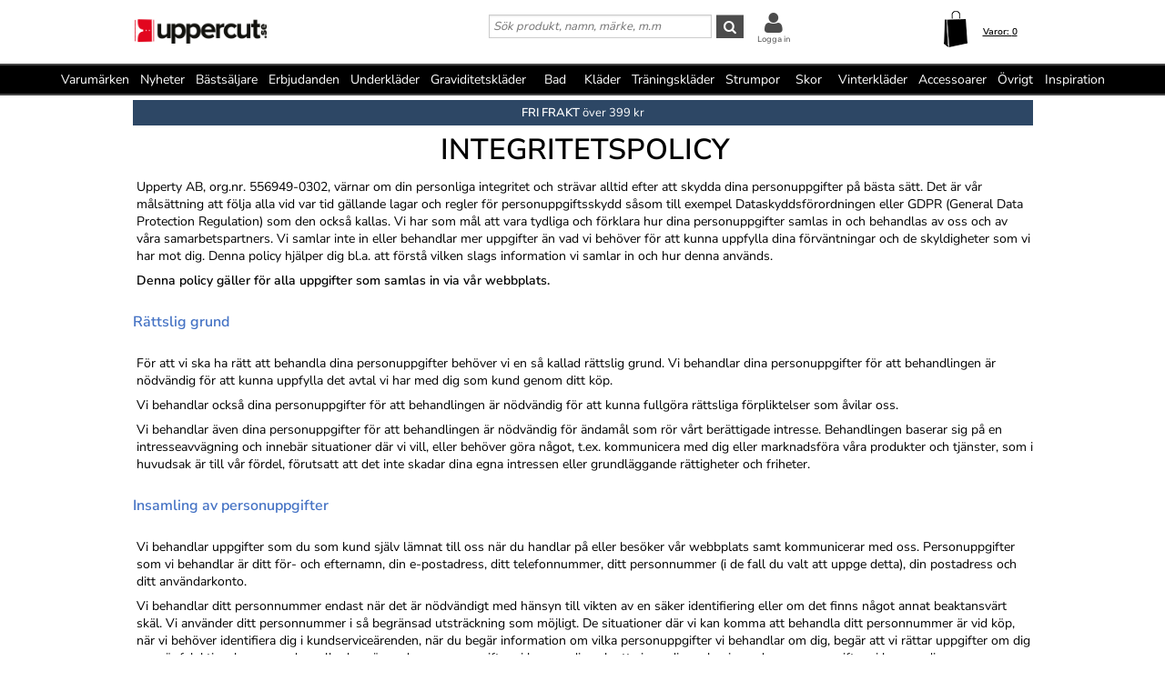

--- FILE ---
content_type: text/html; charset=utf-8
request_url: https://www.uppercut.se/se/privacy
body_size: 22939
content:
<!DOCTYPE html>
<html xmlns="https://www.w3.org/1999/xhtml"  lang="sv"  >
<head>
    <meta charset="utf-8" />
    <meta name="viewport" content="width=device-width, initial-scale=1.0">
    <title></title>

    <link rel="preconnect" href="https://fonts.googleapis.com">
    <link rel="preconnect" href="https://fonts.gstatic.com" crossorigin>

    <link rel="preload" href="https://fonts.gstatic.com/s/nunitosans/v19/pe0AMImSLYBIv1o4X1M8ce2xCx3yop4tQpF_MeTm0lfUVwoNnq4CLz0_kJPxzGOF.woff2" as="font" type="font/woff2" crossorigin>
    <link rel="preload" href="https://fonts.gstatic.com/s/nunitosans/v19/pe0AMImSLYBIv1o4X1M8ce2xCx3yop4tQpF_MeTm0lfUVwoNnq4CLz0_kJ3xzA.woff2" as="font" type="font/woff2" crossorigin>

    
    <meta http-equiv="Content-Type" content="text/html; charset=utf-8" />
<meta name="author" content="Uppercut" />
<meta name="description" content=" " />


        <meta name="viewport" content="width=device-width,initial-scale=1, maximum-scale=1">

    

    <link rel="icon" type="image/png" sizes="48x48" href="https://cdn77.uppercut.se/favicon48x48.png">
    <link rel="icon" type="image/png" sizes="96x96" href="https://cdn77.uppercut.se/favicon96x96.png">
    <link rel="icon" type="image/png" sizes="144x144" href="https://cdn77.uppercut.se/favicon144x144.png">

    <link rel="apple-touch-icon" type="image/png" sizes="48x48" href="https://cdn77.uppercut.se/favicon48x48.png">
    <link rel="apple-touch-icon" type="image/png" sizes="96x96" href="https://cdn77.uppercut.se/favicon96x96.png">
    <link rel="apple-touch-icon" type="image/png" sizes="144x144" href="https://cdn77.uppercut.se/favicon144x144.png">



    <link href="https://cdn77.uppercut.se/mvc/cssinitmaster?v=7WQnymdZUP5yl73xL6BLkVYQeQbaww_-Kci9SuGLWik1" type="text/css" rel="stylesheet"/>


    <link id="myStyleSheet" rel="stylesheet" type="text/css" href="/themes/uppercutse/stylesheet_v21.css?v=20251111" />
    <link id="myStyleSheetShop" rel="stylesheet" type="text/css" href="/themes/uppercutse/stylesheet_v21.css?v=20251111" />

    <link href="https://cdn77.uppercut.se/themes/printsheet.css" rel="stylesheet" type="text/css" media="print" />
    <link href="https://cdn77.uppercut.se/static/css/passtrength12-23.css" rel="stylesheet" type="text/css">

    

    <!--[if lte IE 6]>
        <link rel="stylesheet" type="text/css" href="/themes/png_fix.css" />
    <![endif]-->
    
    
    <script type="text/javascript" src="https://ajax.googleapis.com/ajax/libs/jquery/1.11.1/jquery.min.js"></script>
<script src="https://cert.tryggehandel.net/js/script.js?id=9cb55b56-c1c0-46e8-8e64-3b56ee0a3785" defer async></script>

    
    
    
    
    <script type="text/javascript">
        function CallServer(arg, context){ $.get('ShellWebForm_DoCallback', {argCallServer: arg },function(data) { ReceiveServerData(data, null);})};
        function mp_onload() { if (window.body_onload != null) window.body_onload(); }
    </script>
    
    
    
    

    <link href="https://cdn77.uppercut.se/styles/mainbundle?v=tVcMbyVoYEQMNY11sTLmneMeN1v5KbDAo6RaMIXvr6Q1" type="text/css" rel="stylesheet"/>


<script type="text/javascript" src="https://cdn77.uppercut.se/bundles/mainbundle?v=arRBpwTSIwWfLBq0KO0e154A4qs2e4WCcRNzT6ndNn01"></script>



</head>
<body onload="mp_onload();">

    

        <input type="hidden" class="shopShippingMethodTresholdValue" value="399,00" />
        <input type="hidden" class="shopShippingMethodFrom" value="39,00" />
        <input type="hidden" id="criteoId" />
        <input type="hidden" id="googleId" />
        <input type="hidden" id="facebookId" />
        <input type="hidden" id="f_currency" value="SEK" />

<input id="MasterVisitorId" name="MasterVisitorId" type="hidden" value="00000000-0000-0000-0000-000000000000" /><input id="MasterMemberId" name="MasterMemberId" type="hidden" value="00000000-0000-0000-0000-000000000000" /><input id="MasterShopId" name="MasterShopId" type="hidden" value="00000000-0000-0000-0000-000000000000" /><input id="MasterMainShopId" name="MasterMainShopId" type="hidden" value="00000000-0000-0000-0000-000000000000" /><input id="MasterLanguage" name="MasterLanguage" type="hidden" value="se" /><input id="MasterRoute" name="MasterRoute" type="hidden" value="se" /><input id="MasterCampaignLogin" name="MasterCampaignLogin" type="hidden" value="" /><input id="MasterCampaignLoginCodeAlias" name="MasterCampaignLoginCodeAlias" type="hidden" value="" /><div id="popupDialogBackground" class="fancybox-overlay fancybox-overlay-fixed" style="width: auto; height: 100%; display: none;">
    <div class="fancybox-wrap fancybox-desktop fancybox-type-iframe fancybox-opened popupDialog" tabindex="-1">
        <div class="fancybox-skin" style="padding: 15px; width: auto; height: 100%;">
            <div class="fancybox-outer">
                <div class="fancybox-inner" style="overflow: hidden;">
                    <div id="myModalLabel" style="font-size:1.7em;"></div>
                    <h2 id="modalBody" style="font-size:1.3em"></h2>
                    <br />
                    <div id="actionButton" class="popupRightButton" style="cursor:pointer;"><span id="actionButtonTitle">OK</span></div>
                </div>
            </div>
            <a title="Close" onclick="modalHelper.cancel();" class="fancybox-item fancybox-close" href="javascript:;">
                <i class="fa fa-times"></i>
            </a>
        </div>
    </div>
</div><div id="blockingOverlay" onclick="$('body').css('overflow', 'scroll');$('#blockingOverlay').hide();">
</div>
        <form id="form1"></form>

<style>
    .mini-basket .shipping_fee {
        margin: 8px 18px 0 0;
        float: right;
    }
    .mini-basket .shipping_fee_free {
        margin: 8px 18px 0 0;
        float: right;
    }
    .mini-basket .shipping_fee_from {
        margin: 8px 18px 0 0;
        float: right;
    }

    .mini-basket .shipping-fee-sub-total {
        font-weight: bold;
    }
    .mini-basket .shipping-fee-from-amount {
        font-weight: bold;
    }
</style>

<input type="hidden" class="currency-value" value="SEK" />

<header id="topblock">

    <div id="topblock_inner_wrapper">

        

        <div class="topblock_content">

            <div class="mobile">

    <i class="menu fa fa-bars"></i>

    <span><i id="mobileSearchGlyph" class="mobileGlyph fa fa-search"></i></span>

    <a href='/se' title=' ' id="logoMobile">
        <img class="mobile" src='/themes/uppercutse/logo.png' alt='' />
    </a>

    <div class="basket-user">
        

<div class="user-login">
    <div class="user-icon-link">

        <a href="/se/member" title="Logga in" class="loginWrapper">

                <i class="fa fa-user"></i>

        </a>
            <a href="/se/member" class="loginTextMargin">Logga in</a>
    </div>

</div>
    </div>

    <a id="basket-mobile" href='/se/cart-checkout' class="">

        <i class="fa fa-shopping-cart"></i>

        <span class="container hidden">
            <i class="fa fa-circle"></i>
            <span></span>
        </span>
    </a>
</div>



<div class="topblock_search mobile hidden">
    <form action='/se/search' onsubmit="javascript: return OnSubmitSearchFormForMobiles();" method="get">
        <div>
            <input type="text" size="25" id='txtSearchstringForMobiles' name="searchstring" style='font-size:1.4em;width:210px;' class='text_disabled' placeholder='S&#246;k produkt, namn, m&#228;rke, m.m' />
            <input type="submit" class="inputButton" style="height:2.4em" onsubmit="javascript: return OnSubmitSearchFormForMobiles();" id='btnSearchForMobiles' value='S&#246;k' name="search" />
        </div>
    </form>
</div>



            <div class="logo_wrapper">
                <a href='/se' title=' ' id='logo'>

                        <img style='height:60px;min-width:145px;' src='/themes/uppercutse/logobig.png' alt='uppercut.se' />

                    <img class="mobile" src='/themes/uppercutse/logo.png' alt='uppercut.se' />
                </a>
            </div>

            






            <div class='topblock_content_basket basket_ext'>
                <div>
                    <div class='basket_content'>
                        <a id='basket-desktop' class='navigation' href='/se/cart-checkout'>
                                <img src='/resources/carticon3.png' alt='basket' /><span class='basket-content'>Varor:&nbsp;</span><span id='total-items'>0</span>
                        </a>
                    </div>
                </div>
                
                <div class='mini-basket-wrapper'>
                    <div id='mini-basket' class='mini-basket' style='display:none;'>

                        <div class='basket_title' id="basket_title"><span>Varukorgen:&nbsp;</span></div>
                        
                        <div class='close_basket'><i class='fa fa-times'></i></div>
                        <div class='having_less_than_wished hidden'><div class='having_less_than_wished_left'><i class="fa fa-exclamation-triangle"></i></div><div class='having_less_than_wished_right'>Tyvärr finns inte produkten i önskat antal,<br/>vi har justerat antalet till det som finns i lager.
 <br/> <b> <span style="color:#000;"></span> st <span style="color:#000;"></span> </b></div></div>
                        <div class='content'></div>


                        <div id='checkout_link_group' class='checkout_link_group'>
                            <div class='shipping_fee'>
                                <span>Du är <span class='shipping-fee-sub-total'></span> från fri frakt</span>
                            </div>
                            <div class='shipping_fee_free'>
                                <span>Fri Frakt</span>
                            </div>
                            <div class='shipping_fee_from'>
                                <span>Frakt från <span class='shipping-fee-from-amount'>39 SEK</span></span>
                            </div>

                            <br />
                            <br />
                            <div class='total'>
                                <span>Delsumma:&nbsp;</span>
                                <span class='sub-total'></span>
                            </div>
                            <div class='navigation'>
                                <a href='/se/cart-checkout'><span class='checkout'>Till Kassan</span></a>
                                <a id='continue_shopping_link'><span class='continue_shopping'>Forts&#228;tt shoppa</span></a>
                            </div>
                            <div class='message hidden'>Du &#228;r &lt;span&gt;&lt;/span&gt; kr fr&#229;n din rabatt &lt;span&gt;&lt;/span&gt; kr</div>
                        </div>





                    </div>
                </div>
            </div>


                <div class="topblock_search">
                    <form action='https://www.uppercut.se/se/search' onsubmit="javascript: return OnSubmitSearchForm();" method="get">
                        <div>

                            <input type="text" id='txtSearchstring' name="searchstring" class='text_disabled' placeholder='S&#246;k produkt, namn, m&#228;rke, m.m' />


                            <input type="submit" class="inputButton btnSearch" onsubmit="javascript: return OnSubmitSearchForm();" id='btnSearch' value='&#xf002;' name="search" />



                            <div class="topblock_user">
                                

<div class="user-login">
    <div class="user-icon-link">

        <a href="/se/member" title="Logga in" class="loginWrapper">

                <i class="fa fa-user"></i>

        </a>
            <a href="/se/member" class="loginTextMargin">Logga in</a>
    </div>

</div>
                            </div>
                        </div>
                    </form>
                </div>
        </div>
    </div>


<div id="navigation_top_backdrop" class="navigation_top_backdrop" onclick="CloseNavigationBackdrop();"> </div>

<div id="navigation_top_wrapper" class="navigation_top_wrapper">
    <nav class="navigation_top">
        <ul class="nav_lvl_1_list">
<li id="nav_pop_mobile_only" class="nav_pop_mobile_only">
    <div class="nav_pop_headline_cont">
               <span class="nav_lvl_1_itemspan">Populära kategorier</span>
    </div>
    <div class="nav_pop_image_cont">
        <a href="https://www.uppercut.se/se/underkläder/bh" title="BH">
            <img alt="Menu Item" src="https://cdn77.uppercut.se/resources/product/image/50/20130-1dfdfe82-c6aa-42c0-91b9-1c8f6ae6be6a-0-50.jpg">
               <span class="nav_lvl_1_itemspan">BH</span>
        </a>
    </div>
    <div class="nav_pop_image_cont">
        <a href="https://www.uppercut.se/se/underkläder/trosor" title="Trosor">
            <img alt="Menu Item" src="https://cdn77.uppercut.se/resources/product/image/50/51233-e3b81a79-0878-49f4-b946-18cf8000fcde-0-50.jpg">
               <span class="nav_lvl_1_itemspan">Trosor</span>
        </a>
    </div>
    <div class="nav_pop_image_cont">
        <a href="https://www.uppercut.se/se/underkläder/kalsonger" title="Kalsonger">
            <img alt="Menu Item" src="https://cdn77.uppercut.se/resources/product/image/50/17415-69b66dd2-3898-4fcf-bb6b-da048859e41e-0-50.jpg">
               <span class="nav_lvl_1_itemspan">Kalsonger</span>
        </a>
    </div>
    <div class="nav_pop_image_cont">
        <a href="https://www.uppercut.se/se/strumpor/strumpor" title="Strumpor">
            <img alt="Menu Item" src="https://cdn77.uppercut.se/resources/product/image/50/22364-cd7c9456-edf3-4b15-938c-13dcf76ec2e0-0-50.jpg">
               <span class="nav_lvl_1_itemspan">Strumpor</span>
        </a>
    </div>
</li>

<li class="nav_lvl_1_item">
  <a href="/se/brands">Varumärken</a>
</li>
<li class="nav_lvl_1_item">
  <a href="/se/latest">Nyheter</a>
</li>
  <li class="nav_lvl_1_item">
  <a href="/se/bestsellers">Bästsäljare</a>
</li>
<li class="nav_lvl_1_item">
  <a href="/se/deals">Erbjudanden</a>
</li>
  <li class="nav_lvl_1_item">
  <a class = "nav_lvl_1_itemexpandablelink" href="/se/underkl%c3%a4der"><span class="nav_lvl_1_itemspan">Underkläder</span><i class="fa fa-chevron-right nav_expandchevron_mobile_only"></i></a>
<div class="nav_lvl_2_wrapper">
<div class="nav_lvl_2_backpanel">
<i class="fa fa-chevron-left nav_lvl_2_backchevron nav_backchevron_mobile_only"></i>
<span class="nav_lvl_2_itemspan">Underkläder</span>
<i class="fa fa-times nav_lvl_2_backclose nav_close_mobile_only"></i>
</div>
  <ul class="nav_lvl_2_list">
  <li class="nav_lvl_2_item nav_showall_mobile_only">
     <a href="/se/underkl%c3%a4der"><span class="nav_lvl_2_itemspan">Visa alla Underkläder</span></a>
  </li>
  <li class="nav_lvl_2_item">
        <a class = "nav_lvl_2_itemexpandablelink" href="https://www.uppercut.se/se/underkläder/bh"><span class="nav_lvl_2_itemspan">BH</span><i class="fa fa-chevron-right nav_expandchevron_mobile_only"></i></a>
<div class="nav_lvl_3_wrapper">
<div class="nav_lvl_3_backpanel">
<i class="fa fa-chevron-left nav_lvl_3_backchevron nav_backchevron_mobile_only"></i>
<span class="nav_lvl_3_itemspan">BH</span>
<i class="fa fa-times nav_lvl_3_backclose nav_close_mobile_only"></i>
</div>
  <ul class="nav_lvl_3_list">
  <li class="nav_lvl_3_item nav_showall_mobile_only">
     <a href="https://www.uppercut.se/se/underkläder/bh"><span class="nav_lvl_3_itemspan">Visa alla BH</span></a>
  </li>
  <li class="nav_lvl_3_item">
        <a href="/se/d%2b-kupa"><span class="nav_lvl_3_itemspan">D+ kupa</span></a>
  </li>
  <li class="nav_lvl_3_item">
        <a href="https://www.uppercut.se/se/underkläder/bh/bygel-bh"><span class="nav_lvl_3_itemspan">Bygel-BH</span></a>
  </li>
  <li class="nav_lvl_3_item">
        <a href="https://www.uppercut.se/se/underkläder/bh/t-shirt-bh"><span class="nav_lvl_3_itemspan">T-shirt-BH</span></a>
  </li>
  <li class="nav_lvl_3_item">
        <a href="https://www.uppercut.se/se/underkläder/bh/push-up"><span class="nav_lvl_3_itemspan">Push-up</span></a>
  </li>
  <li class="nav_lvl_3_item">
        <a href="https://www.uppercut.se/se/underkläder/bh/mjuk-bh"><span class="nav_lvl_3_itemspan">Mjuk-BH</span></a>
  </li>
  <li class="nav_lvl_3_item">
        <a href="https://www.uppercut.se/se/underkläder/bh/balconette"><span class="nav_lvl_3_itemspan">Balconette</span></a>
  </li>
  <li class="nav_lvl_3_item">
        <a href="https://www.uppercut.se/se/underkläder/bh/multifunktions-bh"><span class="nav_lvl_3_itemspan">Multifunktions-BH</span></a>
  </li>
  <li class="nav_lvl_3_item">
        <a href="https://www.uppercut.se/se/underkläder/bh/bandeau"><span class="nav_lvl_3_itemspan">Bandeau</span></a>
  </li>
  <li class="nav_lvl_3_item">
        <a href="https://www.uppercut.se/se/underkläder/bh/topp"><span class="nav_lvl_3_itemspan">Topp</span></a>
  </li>
  <li class="nav_lvl_3_item">
        <a href="https://www.uppercut.se/se/sport-bh/sport-bh"><span class="nav_lvl_3_itemspan">Sport-BH</span></a>
  </li>
  <li class="nav_lvl_3_item">
        <a href="https://www.uppercut.se/se/underkläder/bh/minimizer"><span class="nav_lvl_3_itemspan">Minimizer</span></a>
  </li>
  <li class="nav_lvl_3_item">
        <a href="https://www.uppercut.se/se/mamma/amnings-bh"><span class="nav_lvl_3_itemspan">Amnings-BH</span></a>
  </li>
  <li class="nav_lvl_3_item">
        <a href="https://www.uppercut.se/se/underkläder/bh/protes-bh"><span class="nav_lvl_3_itemspan">Protes-BH</span></a>
  </li>
  <li class="nav_lvl_3_item">
        <a href="https://www.uppercut.se/se/underkläder/bh/bralette"><span class="nav_lvl_3_itemspan">Bralette</span></a>
  </li>
  <li class="nav_lvl_3_item">
        <a href="https://www.uppercut.se/se/underkläder/bh/spets-bh"><span class="nav_lvl_3_itemspan">Spets-BH</span></a>
  </li>
  <li class="nav_lvl_3_item">
        <a href="https://www.uppercut.se/se/underkläder/bh/bh-utan-bygel"><span class="nav_lvl_3_itemspan">BH utan bygel</span></a>
  </li>
  <li class="nav_lvl_3_item">
        <a href="https://www.uppercut.se/se/underkläder/bh/framknäppt-bh"><span class="nav_lvl_3_itemspan">Framknäppt BH</span></a>
  </li>
  <li class="nav_lvl_3_item">
        <a href="https://www.uppercut.se/se/underkläder/bh/hjärtformad-bh"><span class="nav_lvl_3_itemspan">Hjärtformad BH</span></a>
  </li>
  <li class="nav_lvl_3_item">
        <a href="https://www.uppercut.se/se/underkläder/bh/plunge-bh"><span class="nav_lvl_3_itemspan">Plunge BH</span></a>
  </li>
  <li class="nav_lvl_3_item">
        <a href="https://www.uppercut.se/se/underkläder/bh/helkupa"><span class="nav_lvl_3_itemspan">Helkupa</span></a>
  </li>
  <li class="nav_lvl_3_item">
        <a href="https://www.uppercut.se/se/underkläder/bh/vadderad-bh"><span class="nav_lvl_3_itemspan">Vadderad BH</span></a>
  </li>
  </ul>
</div>
  </li>
  <li class="nav_lvl_2_item">
        <a class = "nav_lvl_2_itemexpandablelink" href="https://www.uppercut.se/se/underkläder/trosor"><span class="nav_lvl_2_itemspan">Trosor</span><i class="fa fa-chevron-right nav_expandchevron_mobile_only"></i></a>
<div class="nav_lvl_3_wrapper">
<div class="nav_lvl_3_backpanel">
<i class="fa fa-chevron-left nav_lvl_3_backchevron nav_backchevron_mobile_only"></i>
<span class="nav_lvl_3_itemspan">Trosor</span>
<i class="fa fa-times nav_lvl_3_backclose nav_close_mobile_only"></i>
</div>
  <ul class="nav_lvl_3_list">
  <li class="nav_lvl_3_item nav_showall_mobile_only">
     <a href="https://www.uppercut.se/se/underkläder/trosor"><span class="nav_lvl_3_itemspan">Visa alla Trosor</span></a>
  </li>
  <li class="nav_lvl_3_item">
        <a href="https://www.uppercut.se/se/underkläder/trosor/hipster"><span class="nav_lvl_3_itemspan">Hipster</span></a>
  </li>
  <li class="nav_lvl_3_item">
        <a href="https://www.uppercut.se/se/underkläder/trosor/boxer"><span class="nav_lvl_3_itemspan">Boxer</span></a>
  </li>
  <li class="nav_lvl_3_item">
        <a href="https://www.uppercut.se/se/underkläder/trosor/brief"><span class="nav_lvl_3_itemspan">Brief</span></a>
  </li>
  <li class="nav_lvl_3_item">
        <a href="https://www.uppercut.se/se/underkläder/trosor/string"><span class="nav_lvl_3_itemspan">String</span></a>
  </li>
  <li class="nav_lvl_3_item">
        <a href="https://www.uppercut.se/se/underkläder/trosor/tai"><span class="nav_lvl_3_itemspan">Tai</span></a>
  </li>
  <li class="nav_lvl_3_item">
        <a href="https://www.uppercut.se/se/underkläder/trosor/tanga"><span class="nav_lvl_3_itemspan">Tanga</span></a>
  </li>
  <li class="nav_lvl_3_item">
        <a href="https://www.uppercut.se/se/underkläder/trosor/midi"><span class="nav_lvl_3_itemspan">Midi</span></a>
  </li>
  <li class="nav_lvl_3_item">
        <a href="https://www.uppercut.se/se/underkläder/trosor/mini"><span class="nav_lvl_3_itemspan">Mini</span></a>
  </li>
  <li class="nav_lvl_3_item">
        <a href="https://www.uppercut.se/se/underkläder/trosor/maxi"><span class="nav_lvl_3_itemspan">Maxi</span></a>
  </li>
  <li class="nav_lvl_3_item">
        <a href="https://www.uppercut.se/se/underkläder/trosor/shorts"><span class="nav_lvl_3_itemspan">Shorts</span></a>
  </li>
  <li class="nav_lvl_3_item">
        <a href="https://www.uppercut.se/se/underkläder/trosor/shaping---support"><span class="nav_lvl_3_itemspan">Shaping & support</span></a>
  </li>
  <li class="nav_lvl_3_item">
        <a href="https://www.uppercut.se/se/underkläder/trosor/trosor-med-långa-ben"><span class="nav_lvl_3_itemspan">Trosor med långa ben</span></a>
  </li>
  <li class="nav_lvl_3_item">
        <a href="https://www.uppercut.se/se/underkläder/trosor/sport-trosor"><span class="nav_lvl_3_itemspan">Sport trosor</span></a>
  </li>
  <li class="nav_lvl_3_item">
        <a href="https://www.uppercut.se/se/underkläder/trosor/brazilian-trosor"><span class="nav_lvl_3_itemspan">Brazilian trosor</span></a>
  </li>
  <li class="nav_lvl_3_item">
        <a href="https://www.uppercut.se/se/mamma/graviditet"><span class="nav_lvl_3_itemspan">Graviditet</span></a>
  </li>
  <li class="nav_lvl_3_item">
        <a href="https://www.uppercut.se/se/underkläder/trosor/spetstrosor"><span class="nav_lvl_3_itemspan">Spetstrosor</span></a>
  </li>
  <li class="nav_lvl_3_item">
        <a href="https://www.uppercut.se/se/underkläder/trosor/sömlösa-trosor"><span class="nav_lvl_3_itemspan">Sömlösa trosor</span></a>
  </li>
  <li class="nav_lvl_3_item">
        <a href="https://www.uppercut.se/se/underkläder/trosor/hotpants"><span class="nav_lvl_3_itemspan">Hotpants</span></a>
  </li>
  <li class="nav_lvl_3_item">
        <a href="https://www.uppercut.se/se/underkläder/trosor/trosor-med-hög-midja"><span class="nav_lvl_3_itemspan">Trosor med hög midja</span></a>
  </li>
  <li class="nav_lvl_3_item">
        <a href="https://www.uppercut.se/se/underkläder/trosor/rio-trosor"><span class="nav_lvl_3_itemspan">Rio-trosor</span></a>
  </li>
  </ul>
</div>
  </li>
  <li class="nav_lvl_2_item">
        <a class = "nav_lvl_2_itemexpandablelink" href="https://www.uppercut.se/se/underkläder/shaping---support"><span class="nav_lvl_2_itemspan">Shaping & support</span><i class="fa fa-chevron-right nav_expandchevron_mobile_only"></i></a>
<div class="nav_lvl_3_wrapper">
<div class="nav_lvl_3_backpanel">
<i class="fa fa-chevron-left nav_lvl_3_backchevron nav_backchevron_mobile_only"></i>
<span class="nav_lvl_3_itemspan">Shaping & support</span>
<i class="fa fa-times nav_lvl_3_backclose nav_close_mobile_only"></i>
</div>
  <ul class="nav_lvl_3_list">
  <li class="nav_lvl_3_item nav_showall_mobile_only">
     <a href="https://www.uppercut.se/se/underkläder/shaping---support"><span class="nav_lvl_3_itemspan">Visa alla Shaping & support</span></a>
  </li>
  <li class="nav_lvl_3_item">
        <a href="https://www.uppercut.se/se/underkläder/shaping---support/trosor-gördlar"><span class="nav_lvl_3_itemspan">Trosor/gördlar</span></a>
  </li>
  <li class="nav_lvl_3_item">
        <a href="https://www.uppercut.se/se/underkläder/shaping---support/topp"><span class="nav_lvl_3_itemspan">Topp</span></a>
  </li>
  <li class="nav_lvl_3_item">
        <a href="https://www.uppercut.se/se/underkläder/shaping---support/bustier---korsett"><span class="nav_lvl_3_itemspan">Bustier & korsett</span></a>
  </li>
  <li class="nav_lvl_3_item">
        <a href="https://www.uppercut.se/se/underkläder/shaping---support/underklänning"><span class="nav_lvl_3_itemspan">Underklänning</span></a>
  </li>
  <li class="nav_lvl_3_item">
        <a href="https://www.uppercut.se/se/underkläder/shaping---support/underkjol"><span class="nav_lvl_3_itemspan">Underkjol</span></a>
  </li>
  <li class="nav_lvl_3_item">
        <a href="https://www.uppercut.se/se/underkläder/shaping---support/body"><span class="nav_lvl_3_itemspan">Body</span></a>
  </li>
  </ul>
</div>
  </li>
  <li class="nav_lvl_2_item">
        <a href="https://www.uppercut.se/se/underkläder/body"><span class="nav_lvl_2_itemspan">Body</span></a>
  </li>
  <li class="nav_lvl_2_item">
        <a class = "nav_lvl_2_itemexpandablelink" href="https://www.uppercut.se/se/underkläder/kalsonger"><span class="nav_lvl_2_itemspan">Kalsonger</span><i class="fa fa-chevron-right nav_expandchevron_mobile_only"></i></a>
<div class="nav_lvl_3_wrapper">
<div class="nav_lvl_3_backpanel">
<i class="fa fa-chevron-left nav_lvl_3_backchevron nav_backchevron_mobile_only"></i>
<span class="nav_lvl_3_itemspan">Kalsonger</span>
<i class="fa fa-times nav_lvl_3_backclose nav_close_mobile_only"></i>
</div>
  <ul class="nav_lvl_3_list">
  <li class="nav_lvl_3_item nav_showall_mobile_only">
     <a href="https://www.uppercut.se/se/underkläder/kalsonger"><span class="nav_lvl_3_itemspan">Visa alla Kalsonger</span></a>
  </li>
  <li class="nav_lvl_3_item">
        <a href="https://www.uppercut.se/se/underkläder/kalsonger/boxer"><span class="nav_lvl_3_itemspan">Boxer</span></a>
  </li>
  <li class="nav_lvl_3_item">
        <a href="https://www.uppercut.se/se/underkläder/kalsonger/brief"><span class="nav_lvl_3_itemspan">Brief</span></a>
  </li>
  <li class="nav_lvl_3_item">
        <a href="https://www.uppercut.se/se/underkläder/kalsonger/boxershorts"><span class="nav_lvl_3_itemspan">Boxershorts</span></a>
  </li>
  <li class="nav_lvl_3_item">
        <a href="https://www.uppercut.se/se/underkläder/kalsonger/sportkalsonger"><span class="nav_lvl_3_itemspan">Sportkalsonger</span></a>
  </li>
  <li class="nav_lvl_3_item">
        <a href="https://www.uppercut.se/se/underkläder/kalsonger/string"><span class="nav_lvl_3_itemspan">String</span></a>
  </li>
  <li class="nav_lvl_3_item">
        <a href="https://www.uppercut.se/se/underkläder/kalsonger/jockstrap"><span class="nav_lvl_3_itemspan">Jockstrap</span></a>
  </li>
  <li class="nav_lvl_3_item">
        <a href="https://www.uppercut.se/se/underkläder/kalsonger/mini"><span class="nav_lvl_3_itemspan">Mini</span></a>
  </li>
  <li class="nav_lvl_3_item">
        <a href="https://www.uppercut.se/se/underkläder/kalsonger/midi"><span class="nav_lvl_3_itemspan">Midi</span></a>
  </li>
  <li class="nav_lvl_3_item">
        <a href="https://www.uppercut.se/se/underkläder/kalsonger/hipster"><span class="nav_lvl_3_itemspan">Hipster</span></a>
  </li>
  <li class="nav_lvl_3_item">
        <a href="https://www.uppercut.se/se/underkläder/kalsonger/shorts"><span class="nav_lvl_3_itemspan">Shorts</span></a>
  </li>
  <li class="nav_lvl_3_item">
        <a href="https://www.uppercut.se/se/underkläder/kalsonger/tanga"><span class="nav_lvl_3_itemspan">Tanga</span></a>
  </li>
  </ul>
</div>
  </li>
  <li class="nav_lvl_2_item">
        <a href="https://www.uppercut.se/se/underkläder/långkalsonger"><span class="nav_lvl_2_itemspan">Långkalsonger</span></a>
  </li>
  </ul>
</div>
</li>
  <li class="nav_lvl_1_item">
  <a href="https://www.uppercut.se/se/mamma/graviditetskläder"><span class="nav_lvl_1_itemspan">Graviditetskläder</span></a>
</li>
  <li class="nav_lvl_1_item">
  <a class = "nav_lvl_1_itemexpandablelink" href="/se/bad"><span class="nav_lvl_1_itemspan">Bad</span><i class="fa fa-chevron-right nav_expandchevron_mobile_only"></i></a>
<div class="nav_lvl_2_wrapper">
<div class="nav_lvl_2_backpanel">
<i class="fa fa-chevron-left nav_lvl_2_backchevron nav_backchevron_mobile_only"></i>
<span class="nav_lvl_2_itemspan">Bad</span>
<i class="fa fa-times nav_lvl_2_backclose nav_close_mobile_only"></i>
</div>
  <ul class="nav_lvl_2_list">
  <li class="nav_lvl_2_item nav_showall_mobile_only">
     <a href="/se/bad"><span class="nav_lvl_2_itemspan">Visa alla Bad</span></a>
  </li>
  <li class="nav_lvl_2_item">
        <a class = "nav_lvl_2_itemexpandablelink" href="https://www.uppercut.se/se/bad/bikini-överdelar"><span class="nav_lvl_2_itemspan">Bikini överdelar</span><i class="fa fa-chevron-right nav_expandchevron_mobile_only"></i></a>
<div class="nav_lvl_3_wrapper">
<div class="nav_lvl_3_backpanel">
<i class="fa fa-chevron-left nav_lvl_3_backchevron nav_backchevron_mobile_only"></i>
<span class="nav_lvl_3_itemspan">Bikini överdelar</span>
<i class="fa fa-times nav_lvl_3_backclose nav_close_mobile_only"></i>
</div>
  <ul class="nav_lvl_3_list">
  <li class="nav_lvl_3_item nav_showall_mobile_only">
     <a href="https://www.uppercut.se/se/bad/bikini-överdelar"><span class="nav_lvl_3_itemspan">Visa alla Bikini överdelar</span></a>
  </li>
  <li class="nav_lvl_3_item">
        <a href="https://www.uppercut.se/se/bad/bikini-överdelar/mix---match-"><span class="nav_lvl_3_itemspan">Mix & Match </span></a>
  </li>
  <li class="nav_lvl_3_item">
        <a href="https://www.uppercut.se/se/bad/bikini-överdelar/bygel-bh"><span class="nav_lvl_3_itemspan">Bygel-BH</span></a>
  </li>
  <li class="nav_lvl_3_item">
        <a href="https://www.uppercut.se/se/bad/bikini-överdelar/vadderad-"><span class="nav_lvl_3_itemspan">Vadderad </span></a>
  </li>
  <li class="nav_lvl_3_item">
        <a href="https://www.uppercut.se/se/bad/bikini-överdelar/halterneck"><span class="nav_lvl_3_itemspan">Halterneck</span></a>
  </li>
  <li class="nav_lvl_3_item">
        <a href="https://www.uppercut.se/se/bad/bikini-överdelar/trekants-bh"><span class="nav_lvl_3_itemspan">Trekants-BH</span></a>
  </li>
  <li class="nav_lvl_3_item">
        <a href="https://www.uppercut.se/se/bad/bikini-överdelar/bandeau-bandero"><span class="nav_lvl_3_itemspan">Bandeau/bandero</span></a>
  </li>
  <li class="nav_lvl_3_item">
        <a href="https://www.uppercut.se/se/bad/bikini-överdelar/topp"><span class="nav_lvl_3_itemspan">Topp</span></a>
  </li>
  <li class="nav_lvl_3_item">
        <a href="https://www.uppercut.se/se/bad/bikini-överdelar/tankini"><span class="nav_lvl_3_itemspan">Tankini</span></a>
  </li>
  <li class="nav_lvl_3_item">
        <a href="https://www.uppercut.se/se/bad/bikini-överdelar/protes-bh"><span class="nav_lvl_3_itemspan">Protes-BH</span></a>
  </li>
  </ul>
</div>
  </li>
  <li class="nav_lvl_2_item">
        <a class = "nav_lvl_2_itemexpandablelink" href="https://www.uppercut.se/se/bad/bikini-underdelar"><span class="nav_lvl_2_itemspan">Bikini underdelar</span><i class="fa fa-chevron-right nav_expandchevron_mobile_only"></i></a>
<div class="nav_lvl_3_wrapper">
<div class="nav_lvl_3_backpanel">
<i class="fa fa-chevron-left nav_lvl_3_backchevron nav_backchevron_mobile_only"></i>
<span class="nav_lvl_3_itemspan">Bikini underdelar</span>
<i class="fa fa-times nav_lvl_3_backclose nav_close_mobile_only"></i>
</div>
  <ul class="nav_lvl_3_list">
  <li class="nav_lvl_3_item nav_showall_mobile_only">
     <a href="https://www.uppercut.se/se/bad/bikini-underdelar"><span class="nav_lvl_3_itemspan">Visa alla Bikini underdelar</span></a>
  </li>
  <li class="nav_lvl_3_item">
        <a href="https://www.uppercut.se/se/bad/bikini-underdelar/maxi"><span class="nav_lvl_3_itemspan">Maxi</span></a>
  </li>
  <li class="nav_lvl_3_item">
        <a href="https://www.uppercut.se/se/bad/bikini-underdelar/hipster-boxer"><span class="nav_lvl_3_itemspan">Hipster/boxer</span></a>
  </li>
  <li class="nav_lvl_3_item">
        <a href="https://www.uppercut.se/se/bad/bikini-underdelar/tanga"><span class="nav_lvl_3_itemspan">Tanga</span></a>
  </li>
  <li class="nav_lvl_3_item">
        <a href="https://www.uppercut.se/se/bad/bikini-underdelar/tai"><span class="nav_lvl_3_itemspan">Tai</span></a>
  </li>
  <li class="nav_lvl_3_item">
        <a href="https://www.uppercut.se/se/bad/bikini-underdelar/brief"><span class="nav_lvl_3_itemspan">Brief</span></a>
  </li>
  <li class="nav_lvl_3_item">
        <a href="https://www.uppercut.se/se/bad/bikini-underdelar/midi"><span class="nav_lvl_3_itemspan">Midi</span></a>
  </li>
  <li class="nav_lvl_3_item">
        <a href="https://www.uppercut.se/se/bad/bikini-underdelar/shorts"><span class="nav_lvl_3_itemspan">Shorts</span></a>
  </li>
  <li class="nav_lvl_3_item">
        <a href="https://www.uppercut.se/se/bad/bikini-underdelar/badkjol"><span class="nav_lvl_3_itemspan">Badkjol</span></a>
  </li>
  </ul>
</div>
  </li>
  <li class="nav_lvl_2_item">
        <a href="https://www.uppercut.se/se/bad/bikinis-hela-set"><span class="nav_lvl_2_itemspan">Bikinis hela set</span></a>
  </li>
  <li class="nav_lvl_2_item">
        <a class = "nav_lvl_2_itemexpandablelink" href="https://www.uppercut.se/se/bad/baddräkter"><span class="nav_lvl_2_itemspan">Baddräkter</span><i class="fa fa-chevron-right nav_expandchevron_mobile_only"></i></a>
<div class="nav_lvl_3_wrapper">
<div class="nav_lvl_3_backpanel">
<i class="fa fa-chevron-left nav_lvl_3_backchevron nav_backchevron_mobile_only"></i>
<span class="nav_lvl_3_itemspan">Baddräkter</span>
<i class="fa fa-times nav_lvl_3_backclose nav_close_mobile_only"></i>
</div>
  <ul class="nav_lvl_3_list">
  <li class="nav_lvl_3_item nav_showall_mobile_only">
     <a href="https://www.uppercut.se/se/bad/baddräkter"><span class="nav_lvl_3_itemspan">Visa alla Baddräkter</span></a>
  </li>
  <li class="nav_lvl_3_item">
        <a href="https://www.uppercut.se/se/bad/baddräkt-med-bygel"><span class="nav_lvl_3_itemspan">Baddräkt med bygel</span></a>
  </li>
  <li class="nav_lvl_3_item">
        <a href="https://www.uppercut.se/se/bad/baddräkt-med-vadderade-kupor"><span class="nav_lvl_3_itemspan">Baddräkt med vadderade kupor</span></a>
  </li>
  <li class="nav_lvl_3_item">
        <a href="https://www.uppercut.se/se/bad/klorresistent-baddräkt"><span class="nav_lvl_3_itemspan">Klorresistent baddräkt</span></a>
  </li>
  </ul>
</div>
  </li>
  <li class="nav_lvl_2_item">
        <a class = "nav_lvl_2_itemexpandablelink" href="https://www.uppercut.se/se/bad/badbyxor"><span class="nav_lvl_2_itemspan">Badbyxor</span><i class="fa fa-chevron-right nav_expandchevron_mobile_only"></i></a>
<div class="nav_lvl_3_wrapper">
<div class="nav_lvl_3_backpanel">
<i class="fa fa-chevron-left nav_lvl_3_backchevron nav_backchevron_mobile_only"></i>
<span class="nav_lvl_3_itemspan">Badbyxor</span>
<i class="fa fa-times nav_lvl_3_backclose nav_close_mobile_only"></i>
</div>
  <ul class="nav_lvl_3_list">
  <li class="nav_lvl_3_item nav_showall_mobile_only">
     <a href="https://www.uppercut.se/se/bad/badbyxor"><span class="nav_lvl_3_itemspan">Visa alla Badbyxor</span></a>
  </li>
  <li class="nav_lvl_3_item">
        <a href="https://www.uppercut.se/se/bad/badbyxor/korta"><span class="nav_lvl_3_itemspan">Korta</span></a>
  </li>
  <li class="nav_lvl_3_item">
        <a href="https://www.uppercut.se/se/bad/badbyxor/långa"><span class="nav_lvl_3_itemspan">Långa</span></a>
  </li>
  <li class="nav_lvl_3_item">
        <a href="https://www.uppercut.se/se/bad/badbyxor/swim-briefs"><span class="nav_lvl_3_itemspan">Swim Briefs</span></a>
  </li>
  <li class="nav_lvl_3_item">
        <a href="https://www.uppercut.se/se/bad/badbyxor/trunks"><span class="nav_lvl_3_itemspan">Trunks</span></a>
  </li>
  </ul>
</div>
  </li>
  <li class="nav_lvl_2_item">
        <a class = "nav_lvl_2_itemexpandablelink" href="https://www.uppercut.se/se/bad/badtillbehör"><span class="nav_lvl_2_itemspan">Badtillbehör</span><i class="fa fa-chevron-right nav_expandchevron_mobile_only"></i></a>
<div class="nav_lvl_3_wrapper">
<div class="nav_lvl_3_backpanel">
<i class="fa fa-chevron-left nav_lvl_3_backchevron nav_backchevron_mobile_only"></i>
<span class="nav_lvl_3_itemspan">Badtillbehör</span>
<i class="fa fa-times nav_lvl_3_backclose nav_close_mobile_only"></i>
</div>
  <ul class="nav_lvl_3_list">
  <li class="nav_lvl_3_item nav_showall_mobile_only">
     <a href="https://www.uppercut.se/se/bad/badtillbehör"><span class="nav_lvl_3_itemspan">Visa alla Badtillbehör</span></a>
  </li>
  <li class="nav_lvl_3_item">
        <a href="https://www.uppercut.se/se/bad/badtillbehör/saronger"><span class="nav_lvl_3_itemspan">Saronger</span></a>
  </li>
  <li class="nav_lvl_3_item">
        <a href="https://www.uppercut.se/se/bad/badtillbehör/strandtunikor"><span class="nav_lvl_3_itemspan">Strandtunikor</span></a>
  </li>
  </ul>
</div>
  </li>
  </ul>
</div>
</li>
  <li class="nav_lvl_1_item">
  <a class = "nav_lvl_1_itemexpandablelink" href="/se/kl%c3%a4der"><span class="nav_lvl_1_itemspan">Kläder</span><i class="fa fa-chevron-right nav_expandchevron_mobile_only"></i></a>
<div class="nav_lvl_2_wrapper">
<div class="nav_lvl_2_backpanel">
<i class="fa fa-chevron-left nav_lvl_2_backchevron nav_backchevron_mobile_only"></i>
<span class="nav_lvl_2_itemspan">Kläder</span>
<i class="fa fa-times nav_lvl_2_backclose nav_close_mobile_only"></i>
</div>
  <ul class="nav_lvl_2_list" style="columns: 2; -webkit-columns: 2; -moz-columns: 2;">
  <li class="nav_lvl_2_item nav_showall_mobile_only">
     <a href="/se/kl%c3%a4der"><span class="nav_lvl_2_itemspan">Visa alla Kläder</span></a>
  </li>
  <li class="nav_lvl_2_item">
        <a class = "nav_lvl_2_itemexpandablelink" href="https://www.uppercut.se/se/kläder/nattkläder"><span class="nav_lvl_2_itemspan">Nattkläder</span><i class="fa fa-chevron-right nav_expandchevron_mobile_only"></i></a>
<div class="nav_lvl_3_wrapper">
<div class="nav_lvl_3_backpanel">
<i class="fa fa-chevron-left nav_lvl_3_backchevron nav_backchevron_mobile_only"></i>
<span class="nav_lvl_3_itemspan">Nattkläder</span>
<i class="fa fa-times nav_lvl_3_backclose nav_close_mobile_only"></i>
</div>
  <ul class="nav_lvl_3_list">
  <li class="nav_lvl_3_item nav_showall_mobile_only">
     <a href="https://www.uppercut.se/se/kläder/nattkläder"><span class="nav_lvl_3_itemspan">Visa alla Nattkläder</span></a>
  </li>
  <li class="nav_lvl_3_item">
        <a href="https://www.uppercut.se/se/kläder/nattkläder/nattlinnen"><span class="nav_lvl_3_itemspan">Nattlinnen</span></a>
  </li>
  <li class="nav_lvl_3_item">
        <a href="https://www.uppercut.se/se/kläder/nattkläder/pyjamas"><span class="nav_lvl_3_itemspan">Pyjamas</span></a>
  </li>
  <li class="nav_lvl_3_item">
        <a href="https://www.uppercut.se/se/kläder/nattkläder/set"><span class="nav_lvl_3_itemspan">Set</span></a>
  </li>
  <li class="nav_lvl_3_item">
        <a href="https://www.uppercut.se/se/kläder/nattkläder/byxor"><span class="nav_lvl_3_itemspan">Byxor</span></a>
  </li>
  <li class="nav_lvl_3_item">
        <a href="https://www.uppercut.se/se/kläder/nattkläder/shorts"><span class="nav_lvl_3_itemspan">Shorts</span></a>
  </li>
  <li class="nav_lvl_3_item">
        <a href="https://www.uppercut.se/se/kläder/nattkläder/tröjor"><span class="nav_lvl_3_itemspan">Tröjor</span></a>
  </li>
  <li class="nav_lvl_3_item">
        <a href="https://www.uppercut.se/se/kläder/nattkläder/morgonrockar"><span class="nav_lvl_3_itemspan">Morgonrockar</span></a>
  </li>
  </ul>
</div>
  </li>
  <li class="nav_lvl_2_item">
        <a class = "nav_lvl_2_itemexpandablelink" href="https://www.uppercut.se/se/kläder/loungewear"><span class="nav_lvl_2_itemspan">Loungewear</span><i class="fa fa-chevron-right nav_expandchevron_mobile_only"></i></a>
<div class="nav_lvl_3_wrapper">
<div class="nav_lvl_3_backpanel">
<i class="fa fa-chevron-left nav_lvl_3_backchevron nav_backchevron_mobile_only"></i>
<span class="nav_lvl_3_itemspan">Loungewear</span>
<i class="fa fa-times nav_lvl_3_backclose nav_close_mobile_only"></i>
</div>
  <ul class="nav_lvl_3_list">
  <li class="nav_lvl_3_item nav_showall_mobile_only">
     <a href="https://www.uppercut.se/se/kläder/loungewear"><span class="nav_lvl_3_itemspan">Visa alla Loungewear</span></a>
  </li>
  <li class="nav_lvl_3_item">
        <a href="https://www.uppercut.se/se/kläder/loungewear/byxor"><span class="nav_lvl_3_itemspan">Byxor</span></a>
  </li>
  <li class="nav_lvl_3_item">
        <a href="https://www.uppercut.se/se/kläder/loungewear/hoodies-och-sweatshirts"><span class="nav_lvl_3_itemspan">Hoodies och Sweatshirts</span></a>
  </li>
  <li class="nav_lvl_3_item">
        <a href="https://www.uppercut.se/se/kläder/loungewear/longsleeves"><span class="nav_lvl_3_itemspan">Longsleeves</span></a>
  </li>
  <li class="nav_lvl_3_item">
        <a href="https://www.uppercut.se/se/kläder/loungewear/shorts"><span class="nav_lvl_3_itemspan">Shorts</span></a>
  </li>
  <li class="nav_lvl_3_item">
        <a href="https://www.uppercut.se/se/kläder/loungewear/set"><span class="nav_lvl_3_itemspan">Set</span></a>
  </li>
  <li class="nav_lvl_3_item">
        <a href="https://www.uppercut.se/se/kläder/loungewear/morgonrockar"><span class="nav_lvl_3_itemspan">Morgonrockar</span></a>
  </li>
  </ul>
</div>
  </li>
  <li class="nav_lvl_2_item">
        <a href="https://www.uppercut.se/se/kläder/klänningar"><span class="nav_lvl_2_itemspan">Klänningar</span></a>
  </li>
  <li class="nav_lvl_2_item">
        <a href="https://www.uppercut.se/se/kläder/kjolar"><span class="nav_lvl_2_itemspan">Kjolar</span></a>
  </li>
  <li class="nav_lvl_2_item">
        <a href="https://www.uppercut.se/se/kläder/toppar-linnen"><span class="nav_lvl_2_itemspan">Toppar/linnen</span></a>
  </li>
  <li class="nav_lvl_2_item">
        <a href="https://www.uppercut.se/se/kläder/t-shirts"><span class="nav_lvl_2_itemspan">T-shirts</span></a>
  </li>
  <li class="nav_lvl_2_item">
        <a href="https://www.uppercut.se/se/kläder/tröjor"><span class="nav_lvl_2_itemspan">Tröjor</span></a>
  </li>
  <li class="nav_lvl_2_item">
        <a href="https://www.uppercut.se/se/kläder/piké"><span class="nav_lvl_2_itemspan">Piké</span></a>
  </li>
  <li class="nav_lvl_2_item">
        <a href="https://www.uppercut.se/se/kläder/jackor-västar"><span class="nav_lvl_2_itemspan">Jackor/västar</span></a>
  </li>
  <li class="nav_lvl_2_item">
        <a class = "nav_lvl_2_itemexpandablelink" href="https://www.uppercut.se/se/kläder/shorts"><span class="nav_lvl_2_itemspan">Shorts</span><i class="fa fa-chevron-right nav_expandchevron_mobile_only"></i></a>
<div class="nav_lvl_3_wrapper">
<div class="nav_lvl_3_backpanel">
<i class="fa fa-chevron-left nav_lvl_3_backchevron nav_backchevron_mobile_only"></i>
<span class="nav_lvl_3_itemspan">Shorts</span>
<i class="fa fa-times nav_lvl_3_backclose nav_close_mobile_only"></i>
</div>
  <ul class="nav_lvl_3_list">
  <li class="nav_lvl_3_item nav_showall_mobile_only">
     <a href="https://www.uppercut.se/se/kläder/shorts"><span class="nav_lvl_3_itemspan">Visa alla Shorts</span></a>
  </li>
  <li class="nav_lvl_3_item">
        <a href="https://www.uppercut.se/se/kläder/shorts/biker-shorts"><span class="nav_lvl_3_itemspan">Biker shorts</span></a>
  </li>
  </ul>
</div>
  </li>
  <li class="nav_lvl_2_item">
        <a href="https://www.uppercut.se/se/kläder/tights-leggings"><span class="nav_lvl_2_itemspan">Tights/leggings</span></a>
  </li>
  <li class="nav_lvl_2_item">
        <a class = "nav_lvl_2_itemexpandablelink" href="https://www.uppercut.se/se/kläder/underställ"><span class="nav_lvl_2_itemspan">Underställ</span><i class="fa fa-chevron-right nav_expandchevron_mobile_only"></i></a>
<div class="nav_lvl_3_wrapper">
<div class="nav_lvl_3_backpanel">
<i class="fa fa-chevron-left nav_lvl_3_backchevron nav_backchevron_mobile_only"></i>
<span class="nav_lvl_3_itemspan">Underställ</span>
<i class="fa fa-times nav_lvl_3_backclose nav_close_mobile_only"></i>
</div>
  <ul class="nav_lvl_3_list">
  <li class="nav_lvl_3_item nav_showall_mobile_only">
     <a href="https://www.uppercut.se/se/kläder/underställ"><span class="nav_lvl_3_itemspan">Visa alla Underställ</span></a>
  </li>
  <li class="nav_lvl_3_item">
        <a href="https://www.uppercut.se/se/kläder/underställ/långkalsonger"><span class="nav_lvl_3_itemspan">Långkalsonger</span></a>
  </li>
  <li class="nav_lvl_3_item">
        <a href="https://www.uppercut.se/se/kläder/underställ/tröjor-toppar"><span class="nav_lvl_3_itemspan">Tröjor/toppar</span></a>
  </li>
  </ul>
</div>
  </li>
  <li class="nav_lvl_2_item">
        <a href="https://www.uppercut.se/se/kläder/arbetskläder"><span class="nav_lvl_2_itemspan">Arbetskläder</span></a>
  </li>
  <li class="nav_lvl_2_item">
        <a href="https://www.uppercut.se/se/kläder/tunikor"><span class="nav_lvl_2_itemspan">Tunikor</span></a>
  </li>
  <li class="nav_lvl_2_item">
        <a href="https://www.uppercut.se/se/kläder/skjortor"><span class="nav_lvl_2_itemspan">Skjortor</span></a>
  </li>
  </ul>
</div>
</li>
  <li class="nav_lvl_1_item">
  <a href="https://www.uppercut.se/se/sport/träningskläder"><span class="nav_lvl_1_itemspan">Träningskläder</span></a>
</li>
  <li class="nav_lvl_1_item">
  <a class = "nav_lvl_1_itemexpandablelink" href="/se/strumpor"><span class="nav_lvl_1_itemspan">Strumpor</span><i class="fa fa-chevron-right nav_expandchevron_mobile_only"></i></a>
<div class="nav_lvl_2_wrapper">
<div class="nav_lvl_2_backpanel">
<i class="fa fa-chevron-left nav_lvl_2_backchevron nav_backchevron_mobile_only"></i>
<span class="nav_lvl_2_itemspan">Strumpor</span>
<i class="fa fa-times nav_lvl_2_backclose nav_close_mobile_only"></i>
</div>
  <ul class="nav_lvl_2_list">
  <li class="nav_lvl_2_item nav_showall_mobile_only">
     <a href="/se/strumpor"><span class="nav_lvl_2_itemspan">Visa alla Strumpor</span></a>
  </li>
  <li class="nav_lvl_2_item">
        <a class = "nav_lvl_2_itemexpandablelink" href="https://www.uppercut.se/se/strumpor/strumpor"><span class="nav_lvl_2_itemspan">Strumpor</span><i class="fa fa-chevron-right nav_expandchevron_mobile_only"></i></a>
<div class="nav_lvl_3_wrapper">
<div class="nav_lvl_3_backpanel">
<i class="fa fa-chevron-left nav_lvl_3_backchevron nav_backchevron_mobile_only"></i>
<span class="nav_lvl_3_itemspan">Strumpor</span>
<i class="fa fa-times nav_lvl_3_backclose nav_close_mobile_only"></i>
</div>
  <ul class="nav_lvl_3_list">
  <li class="nav_lvl_3_item nav_showall_mobile_only">
     <a href="https://www.uppercut.se/se/strumpor/strumpor"><span class="nav_lvl_3_itemspan">Visa alla Strumpor</span></a>
  </li>
  <li class="nav_lvl_3_item">
        <a href="https://www.uppercut.se/se/strumpor/strumpor/finstrumpor"><span class="nav_lvl_3_itemspan">Finstrumpor</span></a>
  </li>
  <li class="nav_lvl_3_item">
        <a href="https://www.uppercut.se/se/strumpor/strumpor/vardagsstrumpor"><span class="nav_lvl_3_itemspan">Vardagsstrumpor</span></a>
  </li>
  <li class="nav_lvl_3_item">
        <a href="https://www.uppercut.se/se/strumpor/strumpor/sportstrumpor"><span class="nav_lvl_3_itemspan">Sportstrumpor</span></a>
  </li>
  <li class="nav_lvl_3_item">
        <a href="https://www.uppercut.se/se/strumpor/strumpor/fotförstärkta-strumpor"><span class="nav_lvl_3_itemspan">Fotförstärkta strumpor</span></a>
  </li>
  <li class="nav_lvl_3_item">
        <a href="https://www.uppercut.se/se/strumpor/strumpor/ankelstrumpor"><span class="nav_lvl_3_itemspan">Ankelstrumpor</span></a>
  </li>
  <li class="nav_lvl_3_item">
        <a href="https://www.uppercut.se/se/strumpor/strumpor/knästrumpor"><span class="nav_lvl_3_itemspan">Knästrumpor</span></a>
  </li>
  <li class="nav_lvl_3_item">
        <a href="https://www.uppercut.se/se/strumpor/strumpor/funktions-stödstrumpor"><span class="nav_lvl_3_itemspan">Funktions/stödstrumpor</span></a>
  </li>
  <li class="nav_lvl_3_item">
        <a href="https://www.uppercut.se/se/strumpor/strumpor/raggsockor"><span class="nav_lvl_3_itemspan">Raggsockor</span></a>
  </li>
  <li class="nav_lvl_3_item">
        <a href="https://www.uppercut.se/se/strumpor/strumpor/halkstrumpor"><span class="nav_lvl_3_itemspan">Halkstrumpor</span></a>
  </li>
  <li class="nav_lvl_3_item">
        <a href="https://www.uppercut.se/se/strumpor/strumpor/ullstrumpor"><span class="nav_lvl_3_itemspan">Ullstrumpor</span></a>
  </li>
  <li class="nav_lvl_3_item">
        <a href="https://www.uppercut.se/se/strumpor/strumpor/arbetsstrumpor"><span class="nav_lvl_3_itemspan">Arbetsstrumpor</span></a>
  </li>
  <li class="nav_lvl_3_item">
        <a href="https://www.uppercut.se/se/strumpor/strumpor/steps"><span class="nav_lvl_3_itemspan">Steps</span></a>
  </li>
  <li class="nav_lvl_3_item">
        <a href="https://www.uppercut.se/se/strumpor/strumpor/mysstrumpor"><span class="nav_lvl_3_itemspan">Mysstrumpor</span></a>
  </li>
  <li class="nav_lvl_3_item">
        <a href="https://www.uppercut.se/se/strumpor/strumpor/strumpor-med-lös-resår"><span class="nav_lvl_3_itemspan">Strumpor med lös resår</span></a>
  </li>
  <li class="nav_lvl_3_item">
        <a href="https://www.uppercut.se/se/strumpor/strumpor/ballerina"><span class="nav_lvl_3_itemspan">Ballerina</span></a>
  </li>
  <li class="nav_lvl_3_item">
        <a href="https://www.uppercut.se/se/strumpor/strumpor/no-show"><span class="nav_lvl_3_itemspan">No Show</span></a>
  </li>
  </ul>
</div>
  </li>
  <li class="nav_lvl_2_item">
        <a class = "nav_lvl_2_itemexpandablelink" href="https://www.uppercut.se/se/strumpor/strumpbyxor"><span class="nav_lvl_2_itemspan">Strumpbyxor</span><i class="fa fa-chevron-right nav_expandchevron_mobile_only"></i></a>
<div class="nav_lvl_3_wrapper">
<div class="nav_lvl_3_backpanel">
<i class="fa fa-chevron-left nav_lvl_3_backchevron nav_backchevron_mobile_only"></i>
<span class="nav_lvl_3_itemspan">Strumpbyxor</span>
<i class="fa fa-times nav_lvl_3_backclose nav_close_mobile_only"></i>
</div>
  <ul class="nav_lvl_3_list">
  <li class="nav_lvl_3_item nav_showall_mobile_only">
     <a href="https://www.uppercut.se/se/strumpor/strumpbyxor"><span class="nav_lvl_3_itemspan">Visa alla Strumpbyxor</span></a>
  </li>
  <li class="nav_lvl_3_item">
        <a href="https://www.uppercut.se/se/strumpor/strumpbyxor/stay-ups"><span class="nav_lvl_3_itemspan">Stay-ups</span></a>
  </li>
  <li class="nav_lvl_3_item">
        <a href="https://www.uppercut.se/se/strumpor/strumpbyxor/strumpebandshållare"><span class="nav_lvl_3_itemspan">Strumpebandshållare</span></a>
  </li>
  <li class="nav_lvl_3_item">
        <a href="https://www.uppercut.se/se/strumpor/strumpbyxor/bandelettes"><span class="nav_lvl_3_itemspan">Bandelettes</span></a>
  </li>
  </ul>
</div>
  </li>
  </ul>
</div>
</li>
  <li class="nav_lvl_1_item">
  <a class = "nav_lvl_1_itemexpandablelink" href="/se/skor"><span class="nav_lvl_1_itemspan">Skor</span><i class="fa fa-chevron-right nav_expandchevron_mobile_only"></i></a>
<div class="nav_lvl_2_wrapper">
<div class="nav_lvl_2_backpanel">
<i class="fa fa-chevron-left nav_lvl_2_backchevron nav_backchevron_mobile_only"></i>
<span class="nav_lvl_2_itemspan">Skor</span>
<i class="fa fa-times nav_lvl_2_backclose nav_close_mobile_only"></i>
</div>
  <ul class="nav_lvl_2_list">
  <li class="nav_lvl_2_item nav_showall_mobile_only">
     <a href="/se/skor"><span class="nav_lvl_2_itemspan">Visa alla Skor</span></a>
  </li>
  <li class="nav_lvl_2_item">
        <a class = "nav_lvl_2_itemexpandablelink" href="https://www.uppercut.se/se/skor/arbetsskor"><span class="nav_lvl_2_itemspan">Arbetsskor</span><i class="fa fa-chevron-right nav_expandchevron_mobile_only"></i></a>
<div class="nav_lvl_3_wrapper">
<div class="nav_lvl_3_backpanel">
<i class="fa fa-chevron-left nav_lvl_3_backchevron nav_backchevron_mobile_only"></i>
<span class="nav_lvl_3_itemspan">Arbetsskor</span>
<i class="fa fa-times nav_lvl_3_backclose nav_close_mobile_only"></i>
</div>
  <ul class="nav_lvl_3_list">
  <li class="nav_lvl_3_item nav_showall_mobile_only">
     <a href="https://www.uppercut.se/se/skor/arbetsskor"><span class="nav_lvl_3_itemspan">Visa alla Arbetsskor</span></a>
  </li>
  <li class="nav_lvl_3_item">
        <a href="https://www.uppercut.se/se/skor/arbetsskor/hotell-restaurang"><span class="nav_lvl_3_itemspan">Hotell/restaurang</span></a>
  </li>
  <li class="nav_lvl_3_item">
        <a href="https://www.uppercut.se/se/skor/arbetsskor/komfortskor"><span class="nav_lvl_3_itemspan">Komfortskor</span></a>
  </li>
  <li class="nav_lvl_3_item">
        <a href="https://www.uppercut.se/se/skor/arbetsskor/kök"><span class="nav_lvl_3_itemspan">Kök</span></a>
  </li>
  <li class="nav_lvl_3_item">
        <a href="https://www.uppercut.se/se/skor/arbetsskor/skyddsskor"><span class="nav_lvl_3_itemspan">Skyddsskor</span></a>
  </li>
  <li class="nav_lvl_3_item">
        <a href="https://www.uppercut.se/se/skor/arbetsskor/vård"><span class="nav_lvl_3_itemspan">Vård</span></a>
  </li>
  </ul>
</div>
  </li>
  <li class="nav_lvl_2_item">
        <a class = "nav_lvl_2_itemexpandablelink" href="https://www.uppercut.se/se/skor/sportskor"><span class="nav_lvl_2_itemspan">Sportskor</span><i class="fa fa-chevron-right nav_expandchevron_mobile_only"></i></a>
<div class="nav_lvl_3_wrapper">
<div class="nav_lvl_3_backpanel">
<i class="fa fa-chevron-left nav_lvl_3_backchevron nav_backchevron_mobile_only"></i>
<span class="nav_lvl_3_itemspan">Sportskor</span>
<i class="fa fa-times nav_lvl_3_backclose nav_close_mobile_only"></i>
</div>
  <ul class="nav_lvl_3_list">
  <li class="nav_lvl_3_item nav_showall_mobile_only">
     <a href="https://www.uppercut.se/se/skor/sportskor"><span class="nav_lvl_3_itemspan">Visa alla Sportskor</span></a>
  </li>
  <li class="nav_lvl_3_item">
        <a href="https://www.uppercut.se/se/skor/sportskor/sneakers"><span class="nav_lvl_3_itemspan">Sneakers</span></a>
  </li>
  </ul>
</div>
  </li>
  <li class="nav_lvl_2_item">
        <a class = "nav_lvl_2_itemexpandablelink" href="https://www.uppercut.se/se/skor/tofflor"><span class="nav_lvl_2_itemspan">Tofflor</span><i class="fa fa-chevron-right nav_expandchevron_mobile_only"></i></a>
<div class="nav_lvl_3_wrapper">
<div class="nav_lvl_3_backpanel">
<i class="fa fa-chevron-left nav_lvl_3_backchevron nav_backchevron_mobile_only"></i>
<span class="nav_lvl_3_itemspan">Tofflor</span>
<i class="fa fa-times nav_lvl_3_backclose nav_close_mobile_only"></i>
</div>
  <ul class="nav_lvl_3_list">
  <li class="nav_lvl_3_item nav_showall_mobile_only">
     <a href="https://www.uppercut.se/se/skor/tofflor"><span class="nav_lvl_3_itemspan">Visa alla Tofflor</span></a>
  </li>
  <li class="nav_lvl_3_item">
        <a href="https://www.uppercut.se/se/skor/tofflor/flip-flops"><span class="nav_lvl_3_itemspan">Flip flops</span></a>
  </li>
  </ul>
</div>
  </li>
  <li class="nav_lvl_2_item">
        <a class = "nav_lvl_2_itemexpandablelink" href="https://www.uppercut.se/se/skor/vardagsskor"><span class="nav_lvl_2_itemspan">Vardagsskor</span><i class="fa fa-chevron-right nav_expandchevron_mobile_only"></i></a>
<div class="nav_lvl_3_wrapper">
<div class="nav_lvl_3_backpanel">
<i class="fa fa-chevron-left nav_lvl_3_backchevron nav_backchevron_mobile_only"></i>
<span class="nav_lvl_3_itemspan">Vardagsskor</span>
<i class="fa fa-times nav_lvl_3_backclose nav_close_mobile_only"></i>
</div>
  <ul class="nav_lvl_3_list">
  <li class="nav_lvl_3_item nav_showall_mobile_only">
     <a href="https://www.uppercut.se/se/skor/vardagsskor"><span class="nav_lvl_3_itemspan">Visa alla Vardagsskor</span></a>
  </li>
  <li class="nav_lvl_3_item">
        <a href="https://www.uppercut.se/se/skor/vardagsskor/sandaler"><span class="nav_lvl_3_itemspan">Sandaler</span></a>
  </li>
  <li class="nav_lvl_3_item">
        <a href="https://www.uppercut.se/se/skor/vardagsskor/sandaletter"><span class="nav_lvl_3_itemspan">Sandaletter</span></a>
  </li>
  <li class="nav_lvl_3_item">
        <a href="https://www.uppercut.se/se/skor/vardagsskor/träskor"><span class="nav_lvl_3_itemspan">Träskor</span></a>
  </li>
  <li class="nav_lvl_3_item">
        <a href="https://www.uppercut.se/se/skor/vardagsskor/stövlar-kängor"><span class="nav_lvl_3_itemspan">Stövlar/kängor</span></a>
  </li>
  <li class="nav_lvl_3_item">
        <a href="https://www.uppercut.se/se/skor/vardagsskor/gummistövlar"><span class="nav_lvl_3_itemspan">Gummistövlar</span></a>
  </li>
  </ul>
</div>
  </li>
  <li class="nav_lvl_2_item">
        <a class = "nav_lvl_2_itemexpandablelink" href="https://www.uppercut.se/se/skor/finskor"><span class="nav_lvl_2_itemspan">Finskor</span><i class="fa fa-chevron-right nav_expandchevron_mobile_only"></i></a>
<div class="nav_lvl_3_wrapper">
<div class="nav_lvl_3_backpanel">
<i class="fa fa-chevron-left nav_lvl_3_backchevron nav_backchevron_mobile_only"></i>
<span class="nav_lvl_3_itemspan">Finskor</span>
<i class="fa fa-times nav_lvl_3_backclose nav_close_mobile_only"></i>
</div>
  <ul class="nav_lvl_3_list">
  <li class="nav_lvl_3_item nav_showall_mobile_only">
     <a href="https://www.uppercut.se/se/skor/finskor"><span class="nav_lvl_3_itemspan">Visa alla Finskor</span></a>
  </li>
  <li class="nav_lvl_3_item">
        <a href="https://www.uppercut.se/se/skor/finskor/klackskor"><span class="nav_lvl_3_itemspan">Klackskor</span></a>
  </li>
  </ul>
</div>
  </li>
  <li class="nav_lvl_2_item">
        <a class = "nav_lvl_2_itemexpandablelink" href="https://www.uppercut.se/se/skor/skovård"><span class="nav_lvl_2_itemspan">Skovård</span><i class="fa fa-chevron-right nav_expandchevron_mobile_only"></i></a>
<div class="nav_lvl_3_wrapper">
<div class="nav_lvl_3_backpanel">
<i class="fa fa-chevron-left nav_lvl_3_backchevron nav_backchevron_mobile_only"></i>
<span class="nav_lvl_3_itemspan">Skovård</span>
<i class="fa fa-times nav_lvl_3_backclose nav_close_mobile_only"></i>
</div>
  <ul class="nav_lvl_3_list">
  <li class="nav_lvl_3_item nav_showall_mobile_only">
     <a href="https://www.uppercut.se/se/skor/skovård"><span class="nav_lvl_3_itemspan">Visa alla Skovård</span></a>
  </li>
  <li class="nav_lvl_3_item">
        <a href="https://www.uppercut.se/se/skor/skovård/skokräm-skoputs"><span class="nav_lvl_3_itemspan">Skokräm/skoputs</span></a>
  </li>
  </ul>
</div>
  </li>
  <li class="nav_lvl_2_item">
        <a class = "nav_lvl_2_itemexpandablelink" href="https://www.uppercut.se/se/skor/fotvård"><span class="nav_lvl_2_itemspan">Fotvård</span><i class="fa fa-chevron-right nav_expandchevron_mobile_only"></i></a>
<div class="nav_lvl_3_wrapper">
<div class="nav_lvl_3_backpanel">
<i class="fa fa-chevron-left nav_lvl_3_backchevron nav_backchevron_mobile_only"></i>
<span class="nav_lvl_3_itemspan">Fotvård</span>
<i class="fa fa-times nav_lvl_3_backclose nav_close_mobile_only"></i>
</div>
  <ul class="nav_lvl_3_list">
  <li class="nav_lvl_3_item nav_showall_mobile_only">
     <a href="https://www.uppercut.se/se/skor/fotvård"><span class="nav_lvl_3_itemspan">Visa alla Fotvård</span></a>
  </li>
  <li class="nav_lvl_3_item">
        <a href="https://www.uppercut.se/se/skor/fotvård/skydd-plåster"><span class="nav_lvl_3_itemspan">Skydd/plåster</span></a>
  </li>
  </ul>
</div>
  </li>
  <li class="nav_lvl_2_item">
        <a class = "nav_lvl_2_itemexpandablelink" href="https://www.uppercut.se/se/skor/sulor"><span class="nav_lvl_2_itemspan">Sulor</span><i class="fa fa-chevron-right nav_expandchevron_mobile_only"></i></a>
<div class="nav_lvl_3_wrapper">
<div class="nav_lvl_3_backpanel">
<i class="fa fa-chevron-left nav_lvl_3_backchevron nav_backchevron_mobile_only"></i>
<span class="nav_lvl_3_itemspan">Sulor</span>
<i class="fa fa-times nav_lvl_3_backclose nav_close_mobile_only"></i>
</div>
  <ul class="nav_lvl_3_list">
  <li class="nav_lvl_3_item nav_showall_mobile_only">
     <a href="https://www.uppercut.se/se/skor/sulor"><span class="nav_lvl_3_itemspan">Visa alla Sulor</span></a>
  </li>
  <li class="nav_lvl_3_item">
        <a href="https://www.uppercut.se/se/skor/sulor/normal"><span class="nav_lvl_3_itemspan">Normal</span></a>
  </li>
  <li class="nav_lvl_3_item">
        <a href="https://www.uppercut.se/se/skor/sulor/smal"><span class="nav_lvl_3_itemspan">Smal</span></a>
  </li>
  </ul>
</div>
  </li>
  </ul>
</div>
</li>
  <li class="nav_lvl_1_item">
  <a class = "nav_lvl_1_itemexpandablelink" href="/se/vinterkl%c3%a4der"><span class="nav_lvl_1_itemspan">Vinterkläder</span><i class="fa fa-chevron-right nav_expandchevron_mobile_only"></i></a>
<div class="nav_lvl_2_wrapper">
<div class="nav_lvl_2_backpanel">
<i class="fa fa-chevron-left nav_lvl_2_backchevron nav_backchevron_mobile_only"></i>
<span class="nav_lvl_2_itemspan">Vinterkläder</span>
<i class="fa fa-times nav_lvl_2_backclose nav_close_mobile_only"></i>
</div>
  <ul class="nav_lvl_2_list">
  <li class="nav_lvl_2_item nav_showall_mobile_only">
     <a href="/se/vinterkl%c3%a4der"><span class="nav_lvl_2_itemspan">Visa alla Vinterkläder</span></a>
  </li>
  <li class="nav_lvl_2_item">
        <a href="https://www.uppercut.se/se/vinterkläder/mössor-och-halsdukar"><span class="nav_lvl_2_itemspan">Mössor och Halsdukar</span></a>
  </li>
  <li class="nav_lvl_2_item">
        <a href="https://www.uppercut.se/se/vinterkläder/varma-vantar"><span class="nav_lvl_2_itemspan">Varma Vantar</span></a>
  </li>
  <li class="nav_lvl_2_item">
        <a href="https://www.uppercut.se/se/vinterkläder/varma-strumpor"><span class="nav_lvl_2_itemspan">Varma Strumpor</span></a>
  </li>
  <li class="nav_lvl_2_item">
        <a href="https://www.uppercut.se/se/vinterkläder/alpina-strumpor"><span class="nav_lvl_2_itemspan">Alpina Strumpor</span></a>
  </li>
  <li class="nav_lvl_2_item">
        <a href="https://www.uppercut.se/se/vinterkläder/varma-tofflor"><span class="nav_lvl_2_itemspan">Varma Tofflor</span></a>
  </li>
  <li class="nav_lvl_2_item">
        <a href="https://www.uppercut.se/se/vinterkläder/varma-kläder"><span class="nav_lvl_2_itemspan">Varma Kläder</span></a>
  </li>
  </ul>
</div>
</li>
  <li class="nav_lvl_1_item">
  <a href="https://www.uppercut.se/se/accessoarer/accessoarer"><span class="nav_lvl_1_itemspan">Accessoarer</span></a>
</li>
  <li class="nav_lvl_1_item">
  <a class = "nav_lvl_1_itemexpandablelink" href="/se/%c3%b6vrigt"><span class="nav_lvl_1_itemspan">Övrigt</span><i class="fa fa-chevron-right nav_expandchevron_mobile_only"></i></a>
<div class="nav_lvl_2_wrapper">
<div class="nav_lvl_2_backpanel">
<i class="fa fa-chevron-left nav_lvl_2_backchevron nav_backchevron_mobile_only"></i>
<span class="nav_lvl_2_itemspan">Övrigt</span>
<i class="fa fa-times nav_lvl_2_backclose nav_close_mobile_only"></i>
</div>
  <ul class="nav_lvl_2_list">
  <li class="nav_lvl_2_item nav_showall_mobile_only">
     <a href="/se/%c3%b6vrigt"><span class="nav_lvl_2_itemspan">Visa alla Övrigt</span></a>
  </li>
  <li class="nav_lvl_2_item">
        <a href="https://www.uppercut.se/se/övrigt/presentboxar"><span class="nav_lvl_2_itemspan">Presentboxar</span></a>
  </li>
  <li class="nav_lvl_2_item">
        <a class = "nav_lvl_2_itemexpandablelink" href="https://www.uppercut.se/se/övrigt/övrigt"><span class="nav_lvl_2_itemspan">Övrigt</span><i class="fa fa-chevron-right nav_expandchevron_mobile_only"></i></a>
<div class="nav_lvl_3_wrapper">
<div class="nav_lvl_3_backpanel">
<i class="fa fa-chevron-left nav_lvl_3_backchevron nav_backchevron_mobile_only"></i>
<span class="nav_lvl_3_itemspan">Övrigt</span>
<i class="fa fa-times nav_lvl_3_backclose nav_close_mobile_only"></i>
</div>
  <ul class="nav_lvl_3_list">
  <li class="nav_lvl_3_item nav_showall_mobile_only">
     <a href="https://www.uppercut.se/se/övrigt/övrigt"><span class="nav_lvl_3_itemspan">Visa alla Övrigt</span></a>
  </li>
  <li class="nav_lvl_3_item">
        <a href="https://www.uppercut.se/se/övrigt/munskydd"><span class="nav_lvl_3_itemspan">Munskydd</span></a>
  </li>
  </ul>
</div>
  </li>
  </ul>
</div>
</li>
<li class="nav_lvl_1_item">
  <a href="/se/inspiration">Inspiration</a>
</li>

</ul>
    </nav>

    
    
</div></header>

    <script type="text/javascript">
        var shopShippingMethodTresholdValue;
        var shopShippingMethodFrom;
        var currencyValue;

        $(document).ready(function () {
            currencyValue = $('.currency-value').val();
            shopShippingMethodTresholdValue = parseFloat($('.shopShippingMethodTresholdValue').val().replace(',', '.'));
            shopShippingMethodFrom = parseFloat($('.shopShippingMethodFrom').val().replace(',', '.'));
            defaultShopShippingMethodTresholdValue();
        });

        function defaultShopShippingMethodTresholdValue() {
            $('.shipping-fee-sub-total').text(shopShippingMethodTresholdValue + ' ' + currencyValue);
            $('.mini-basket .shipping_fee').hide();
            $('.mini-basket .shipping_fee_free').hide();
            $('.mini-basket .shipping_fee_from').show();
        }
    </script>


    <div id="everything" class="">


        <div id="content">
<div id="search_panel">
    <div class="loading text-center"><i class="fa fa-refresh fa-spin fa-5x"></i></div>
    <div class="content"></div>
    <div class="close">St&#228;ng s&#246;kpanel</div>
</div>

<script type="text/javascript" src="https://cdn77.uppercut.se/bundles/cookiesconsent?v=6fGOQKKa6wbL5jObT_U7KxkwTV4Q49AnXy1fDP-ugWk1"></script>
    <div class="content_special_offer" style="font-size:1.3em;"><b>FRI FRAKT</b> över 399 kr</div>


            <div id="warningText" class='warningText  hidden'>
                <div ID="errorTextControl"></div>
                
            </div>

            
            <div class="customer-service-pages-container">
    

    <h1 class="new-faq-title">INTEGRITETSPOLICY</h1>
              <p class="faq-pages-section-text">Upperty AB, org.nr. 556949-0302, värnar om din personliga integritet och strävar alltid efter att skydda dina personuppgifter på bästa sätt. Det är vår målsättning att följa alla vid var tid gällande lagar och regler för personuppgiftsskydd såsom till exempel Dataskyddsförordningen eller GDPR (General Data Protection Regulation) som den också kallas. Vi har som mål att vara tydliga och förklara hur dina personuppgifter samlas in och behandlas av oss och av våra samarbetspartners. Vi samlar inte in eller behandlar mer uppgifter än vad vi behöver för att kunna uppfylla dina förväntningar och de skyldigheter som vi har mot dig. Denna policy hjälper dig bl.a. att förstå vilken slags information vi samlar in och hur denna används.</p>
              <p class="contact-page-customer-service-hours-title">Denna policy gäller för alla uppgifter som samlas in via vår webbplats.</p>
              <h3 class="faq-pages-section-title">Rättslig grund</h3>
              <p class="faq-pages-section-text">För att vi ska ha rätt att behandla dina personuppgifter behöver vi en så kallad rättslig grund. Vi behandlar dina personuppgifter för att behandlingen är nödvändig för att kunna uppfylla det avtal vi har med dig som kund genom ditt köp.</p>
              <p class="faq-pages-section-text">Vi behandlar också dina personuppgifter för att behandlingen är nödvändig för att kunna fullgöra rättsliga förpliktelser som åvilar oss.</p>
              <p class="faq-pages-section-text">Vi behandlar även dina personuppgifter för att behandlingen är nödvändig för ändamål som rör vårt berättigade intresse. Behandlingen baserar sig på en intresseavvägning och innebär situationer där vi vill, eller behöver göra något, t.ex. kommunicera med dig eller marknadsföra våra produkter och tjänster, som i huvudsak är till vår fördel, förutsatt att det inte skadar dina egna intressen eller grundläggande rättigheter och friheter.</p>
              <h3 class="faq-pages-section-title">Insamling av personuppgifter</h3>
              <p class="faq-pages-section-text">Vi behandlar uppgifter som du som kund själv lämnat till oss när du handlar på eller besöker vår webbplats samt kommunicerar med oss. Personuppgifter som vi behandlar är ditt för- och efternamn, din e-postadress, ditt telefonnummer, ditt personnummer (i de fall du valt att uppge detta), din postadress och ditt användarkonto.</p>
              <p class="faq-pages-section-text">Vi behandlar ditt personnummer endast när det är nödvändigt med hänsyn till vikten av en säker identifiering eller om det finns något annat beaktansvärt skäl. Vi använder ditt personnummer i så begränsad utsträckning som möjligt. De situationer där vi kan komma att behandla ditt personnummer är vid köp, när vi behöver identifiera dig i kundserviceärenden, när du begär information om vilka personuppgifter vi behandlar om dig, begär att vi rättar uppgifter om dig som är felaktiga, ber oss radera eller begränsa de personuppgifter vi har om dig och att vi ger dig en kopia av de personuppgifter vi har om dig.</p>
              <p class="faq-pages-section-text">Vi samlar även in och behandlar uppgifter från dig när du handlar på eller besöker vår webbplats. Personuppgifter som vi behandlar är uppgifter om dina köp och köphistorik. Vi behandlar också dina personuppgifter via godkännande av cookies, se eget stycke nedan.</p>
              <h3 class="faq-pages-section-title">Behandling av personuppgifter</h3>
              <p class="faq-pages-section-text">Vi behandlar tidigare nämnda personuppgifter för att:</p>
              <ul>
                     <li>hantera din beställning/köp för att kunna:</li>
                     <li style="list-style:none;display:inline">
                            <ul>
                                   <li>identifiera dig</li>
                                   <li>leverera beställd vara</li>
                                   <li>hantera din betalning</li>
                                   <li>bearbeta returer, byten och eventuella reklamationer</li>
                                   <li>skicka dig SMS-aviseringar om leveransstatus</li>
                                   <li>kontakta dig vid eventuella problem med leveransen av dina varor</li>
                            </ul>
                     </li>
                     <li>ge dig en personligt anpassad upplevelse av våra tjänster via insamlande av cookies</li>
                     <li>fullgöra rättsliga förpliktelser (t.ex. avseende krav i bokföringslagen, produktansvar och produktsäkerhet)</li>
                     <li>marknadsföra våra produkter</li>
                     <li>utveckla vår kunskap om kunder och analysera ditt kundbeteende, vilket innebär att en s.k. profilering sker. Vi ger dig erbjudanden som vi tror du kommer uppfatta som relevanta baserat på resultatet av denna analys av ditt användarbeteende, och för att inte störa dig i onödan, kunna erbjuda dig produkter som matchar dina önskemål och behov</li>
                     <li>hantera kundserviceärenden</li>
                     <li>utvärdera, utveckla och förbättra företagets tjänster, produkter och system för kundkollektivet i stort</li>
                     <li>förhindra missbruk av en tjänst eller för att förhindra, förebygga och utreda brott mot företaget</li>
              </ul>
              <h3 class="faq-pages-section-title">Lagring och överföring av personuppgifter</h3>
              <p class="faq-pages-section-text">Personuppgifter överförs till våra samarbetspartners, i syfte att administrera och underlätta ditt köp och hjälpa oss med marknadsföringsutskick. Dessa samarbetspartners är t.ex. transportbolag, betalpartner, e-postleverantör, SMS-leverantör, webbanalysleverantör och tryckeri. Dessa företag är personuppgiftsbiträden och det är fortfarande vi som är personuppgiftsansvariga. Vi säkerställer att våra partners hanterar personuppgifter enligt gällande lagstiftning och på ett säkert sätt genom att ingå avtal om hantering av personuppgifter med dem.</p>
              <p class="faq-pages-section-text">Vi lagrar data på egna servrar i Sverige eller på servrar som tillhandahålls av våra partners.</p>
              <p class="faq-pages-section-text">Våra partners och serviceleverantörer har alla sin hemvist inom EES och likaså finns deras servrar och annan lagringsutrusning placerade där. Enda undantaget är Google LLC, se eget stycke under Cookies.</p>
              <p class="faq-pages-section-text">Vi kan komma att lämna ut dina personuppgifter till myndigheter som kräver att vi lämnar ut sådana uppgifter.</p>
              <p class="faq-pages-section-text">Vi kan även komma att dela dina personuppgifter för att tillåta en fusion, ett förvärv eller en försäljning av alla, eller delar av våra tillgångar.</p>
              <h3 class="faq-pages-section-title">Tidsperiod för behandling och lagring</h3>
              <p class="faq-pages-section-text">Vi behandlar bara personuppgifter så länge som det finns ett behov av att bevara dem för att fullgöra de ändamål som uppgifterna lämnades, eller samlades in för. Samma personuppgift kan lagras på flera olika ställen för olika ändamål.</p>
              <p class="faq-pages-section-text">Om du kontaktar oss via e-post så sparas vår korrespondens så länge som det är nödvändigt för att uppfylla ändamålet med behandlingen.</p>
              <p class="faq-pages-section-text">Personuppgifter som vi behandlar i syfte att administrera kundförhållande, inklusive dina köp och användarkonto, eller för att fullgöra avtal och rättsliga förpliktelser gentemot dig, t.ex. uppfylla garanti-, reklamations- eller ångerrättsåtaganden, behandlas under den tid det är nödvändigt för att vi ska kunna administrera kundförhållandet och fullgöra vårt avtal eller våra rättsliga förpliktelser och åtaganden gentemot dig.</p>
              <p class="faq-pages-section-text">Personuppgifter som vi behandlar för bokföringsändamål bevaras i enlighet med gällande bokföringslagstiftning.</p>
              <p class="faq-pages-section-text">Vi kommer att behandla dina personuppgifter för marknadsföringsändamål under ett år från att ditt kundförhållande med oss har upphört.</p>
              <p class="faq-pages-section-text">Dina personuppgifter kan komma att sparas under längre tid än vad som anges ovan om det behövs för att följa rättsliga krav eller myndighetsbeslut.</p>
              <h3 class="faq-pages-section-title">Skydd av personuppgifter</h3>
              <p class="faq-pages-section-text">När du handlar hos oss kan du känna dig trygg och säker. Vi vidtar åtgärder för att säkerställa att dina personuppgifter alltid är skyddade hos oss och att behandlingen sker i enlighet med gällande dataskyddsregler samt våra interna riktlinjer och rutiner.</p>
              <p class="faq-pages-section-text">Vi säkerställer också genom tekniska lösningar och avtal med våra partners och leverantörer att dessa hanterar dina personuppgifter på ett säkert sätt och att de efterlever lagstiftning rörande personuppgifter.</p>
              <p class="faq-pages-section-text">Betalnings- och fakturainformation överförs via en krypterad anslutning från vår betalpartner som administrerar betalningen.</p>
              <h3 class="faq-pages-section-title">Dina rättigheter</h3>
              <p class="faq-pages-section-text">Rätt till tillgång (s.k. registerutdrag): Vi vill vara öppna och transparenta med hur vi behandlar dina personuppgifter. Om du vill veta mer om hur vi behandlar just din information, kan du begära ett registerutdrag av oss. Du har rätt att begära att få ta del av vilka uppgifter som registrerats om dig. Om du vill ha sådan information ska du lämna in en skriftlig begäran till oss. Om vi mottar en begäran om registerutdrag kommer vi fråga om uppgifter för att säkerställa att informationen lämnas till rätt person.</p>
              <p class="faq-pages-section-text">Rätt till rättelse: Du kan begära att dina personuppgifter rättas om uppgifterna är felaktiga eller ofullständiga.</p>
              <p class="faq-pages-section-text">Rätt till radering: Under vissa omständigheter har du rätt att få dina personuppgifter raderade, t.ex. om:</p>
              <ul>
                     <li>uppgifterna inte längre är nödvändiga för de ändamål för vilka de har samlats in eller behandlats</li>
                     <li>du invänder mot behandling för direktmarknadsföringsändamål</li>
              </ul>
              <p class="faq-pages-section-text">Detta gäller dock inte om vi exempelvis är skyldiga enligt lag att bevara uppgifterna.</p>
              <p class="faq-pages-section-text">Rätt till begränsning: Du har rätt att begära att behandlingen av dina personuppgifter begränsas.</p>
              <p class="faq-pages-section-text">Berättigat intresse/intresseavvägning: Du har rätt att motsätta dig behandlingar som stödjer sig på en intresseavvägning. Vi får dock fortsätta att behandla dina uppgifter, trots att du har motsatt dig behandlingen, om vi har skyldighet till detta enligt lag eller myndighets anvisningar eller beslut.</p>
              <p class="faq-pages-section-text">Direktmarknadsföring: Du har när som helst rätt att invända mot att dina personuppgifter behandlas för direktmarknadsföring. Rätten omfattar även de analyser av personuppgifter (s.k. profilering) som utförs för direktmarknadsföringsändamål. Med direktmarknadsföring avses alla typer av uppsökande marknadsföringsåtgärder (t.ex. via post, e-post och SMS).</p>
              <p class="faq-pages-section-text">Du har möjlighet att välja vilka kommunikationskanaler vi ska använda för utskick och personliga erbjudanden, t.ex. kan du välja att endast få erbjudanden via e-post, men inte SMS. I så fall behöver du inte invända mot personuppgiftsbehandlingen som sådan, utan kontakta vår kundservice.</p>
              <p class="faq-pages-section-text">Rätt till dataportabilitet: Du har rätt att få en kopia på de personuppgifter som rör dig i ett strukturerat format och i vissa fall få dessa uppgifter överförda till en annan personuppgifts-ansvarig. Rätten omfattar endast uppgifter som du själv har lämnat till oss och som vi behandlar med stöd av laglig grund, t.ex. ett avtal med dig. En förutsättning för dataportabilitet är att överföringen är tekniskt möjlig.</p>
              <p class="faq-pages-section-text">Rätt att lämna in klagomål: Om du är missnöjd med hur vi behandlat dina personuppgifter kan du kontakta oss på våra kontaktuppgifter nedan.</p>
              <h3 class="faq-pages-section-title">Cookies</h3>
              <p class="faq-pages-section-text">På vår webbplats används cookies. Cookies är små textfiler som lagras på besökarens dator och som är möjliga att använda för att följa vad besökaren gör på vår webbplats.</p>
              <p class="faq-pages-section-text">Vi använder oss av olika typer av cookies:</p>
              <ol>
                     <li>en permanent cookie ligger kvar på besökarens dator under en bestämd tid.</li>
                     <li>en sessionscookie lagras tillfälligt i datorns minne under tiden en besökare är inne på en webbsida. Sessionscookies försvinner när du stänger din webbläsare.</li>
                     <li>tredjepartscookies, dessa cookies har ett annat företag placerat på din dator. Det är tredjepartscookies som bl.a. gör att du får se riktade annonser på andra sajter s.k. retargeting.</li>
              </ol>
              <p class="faq-pages-section-text">Vi använder cookies för att förbättra vår webbplats för besökaren t.ex. genom att anpassa vår webbplats efter besökarens önskemål, val och intressen, samt kunna hjälpa dig att hålla reda på vilka varor du lagt i din varukorg. Vi använder oss av cookies för att analysera vår webbplats och hur den används (se stycken om webbanalys nedan) samt för marknadsföring genom retargeting.</p>
              <p class="faq-pages-section-text">Genom att godkänna denna integritetspolicy och/eller använda vår webbplats samtycker du till behandlingen av cookies enligt vad som sägs här. Om du inte accepterar att cookies används kan du stänga av cookies i din webbläsares säkerhetsinställningar. Du kan även ställa in webbläsaren så att du får en fråga varje gång vår webbplats försöker placera en cookie på din dator. Genom webbläsaren kan också tidigare lagrade cookies raderas, se webbläsarens hjälpsidor för mer information. Vidare kan du när som helst radera cookies manuellt från din hårddisk.</p>
              <p class="faq-pages-section-text">Om du vill radera cookies som redan finns på din dator: se instruktionerna i din webbläsare.</p>
              <p class="faq-pages-section-text">
                     <strong>Google Analytics och Google Tag Manager (webbanalys)</strong>
              </p>
              <p class="faq-pages-section-text">vår webbplats använder Google Analytics, en webbanalystjänst som tillhandahålls av Google LLC (”Google”). Google Analytics använder cookies, dvs. textfiler som placeras i din dator för att kunna analysera hur användare använder webbsidan. Informationen som genereras av sådan cookie genom din användning av webbsidan (inklusive er IP-adress) kommer att vidarebefordras till och lagras av Google på servrar i och utanför EES.</p>
              <p class="faq-pages-section-text">Google kommer att använda denna information i syfte att utvärdera din användning av webbsidan och sammanställa rapporter av aktiviteter på vår webbplats.</p>
              <p class="faq-pages-section-text">Google kan också överföra denna information till tredje parter om det krävs enligt lag, eller i de fall en tredje part behandlar informationen för Googles räkning. Google kommer inte att koppla samman din IP-adress med andra data som Google innehar. Genom att använda vår webbplats, samtycker du till att Google behandlar dina uppgifter på det sätt och för de syften som beskrivs ovan.</p>
              <p class="faq-pages-section-text">Om du inte vill att dina besök på vår webbplats ska visas i statistiken i Google Analytics kan du installera ett tillägg i din webbläsare. Tillägget finns för webbläsarna Internet Explorer, Google Chrome, Mozilla Firefox, Apple Safari och Opera och finns tillgängligt här.</p>
              <p class="faq-pages-section-text">Genom Google Analytics använder vi även cookies till remarketing. Remarketing innebär intressebaserad annonsering, dvs. att ditt beteende på vår webbplats kan användas för riktade annonser på andra webbplatser. I detta syfte används data från en tredjeparts-cookie.Om du önskar att ändra dina inställningar för remarketing eller önskar välja bort cookies som används för intressebaserad annonsering från Google, kan du göra det
                     <a href="#" onclick="OpenCookieSettingsFromFooter()">här</a>.</p>
              <h3 class="faq-pages-section-title hiddenimportant">Klarna</h3>
              <p class="faq-pages-section-text hiddenimportant">För att vi ska kunna erbjuda dig Klarnas betalsätt behöver vi dela vissa av dina personuppgifter till Klarna, så som kontakt- och orderinformation, för att Klarna ska kunna bedöma om du kan erbjudas deras betalningsmetoder och för att skräddarsy betalsätten åt dig. Mer information om Klarna kan du hitta
                     <a href="https://www.klarna.com/se/">här</a>. Användningen av dessa uppgifter regleras i enlighet med gällande dataskyddslag och
                     <a href="https://cdn.klarna.com/1.0/shared/content/legal/terms/0/sv_se/privacy">Klarnas dataskyddspolicy</a>.</p>
<h3 class="faq-pages-section-title">Qliro</h3>
              <p class="faq-pages-section-text">För att vi ska kunna erbjuda dig Qliros betalsätt behöver vi dela vissa av dina  personuppgifter till Qliro, så som kontakt- och orderinformation, för att Qliro ska kunna bedöma om du kan erbjudas deras  betalningsmetoder och för att skräddarsy betalsätten åt dig. Mer information om Qliro kan du hitta
                     <a href="https://www.qliro.com/sv-se/">här</a>. Användningen av dessa uppgifter regleras i enlighet med gällande dataskyddslag  och
                     <a href="https://www.qliro.com/sv-se/integritetspolicy">Qliros integritetspolicy</a>.</p>
              <h3 class="faq-pages-section-title">Kontakt Information</h3>
              <p class="faq-pages-section-text">Det är Upperty AB, org.nr. 556949-0302, som är personuppgiftsansvarig för behandlingen av dina personuppgifter.</p>
              <p class="faq-pages-section-text">Välkommen att kontakta oss på
                     <a href="gdpr@upperty.se">gdpr@upperty.se</a>
                     när du har frågor om personuppgifter vi har lagrat om dig.
                     <br>Upperty AB
                     <br>Box 71
                     <br>195 22 Märsta</p>
              <p></p>

</div>


        </div>
        <div style="clear: both;"></div>
    </div>
    <!--{
        <div id="leftblockWebHeaderAndDescriptionMobile">-->
    
    
    
    <!--</div>
    }-->




<footer id="footer">
    <div id="footer_inner_wrapper">

        <div id="campaign" class="campaign-new">


            <form action="" method="get" id="cmploginmasterform" class="cmploginmasterform-new">
                <input type="text" id="cmplogin" name="campaignLogin" placeholder="Kampanjkod">
                <input type="submit" id="cmploginbtn" class="inputButton" value="Aktivera">
            </form>

        </div>

        <section class="footer-text-section">
            <div class="footer-text-section-column-container">
                <span>
                    KONTAKTA OSS
                </span>
                <ul>
                    <li><a href="/se/frequently-asked-questions" class="footer-contact-button-like-links">VANLIGA FR&#197;GOR</a></li>
                    <li><a href="/se/frequently-asked-questions/contact" class="footer-contact-button-like-links">KONTAKTA KUNDTJ&#196;NST</a></li>
                </ul>
            </div>
            <div class="footer-text-section-column-container">
                <span>
                    KUNDTJ&#196;NST
                </span>
                <ul>
                    <li><a href="/se/safety">Trygghetsgaranti</a></li>
                    <li><a href="/se/terms-of-service">V&#229;ra allm&#228;nna villkor</a></li>
                    <li><a href="/se/privacy">Integritetspolicy</a></li>
                </ul>
            </div>
            <div class="footer-text-section-column-container">
                <span>
                    INFORMATION
                </span>
                <ul>
                    <li><a href="/se/information">Om Uppercut</a></li>
                    <li><a href="/se/newsletter">Nyhetsbrev</a></li>
                </ul>
            </div>
            <div class="footer-text-section-column-container">
                <span>
                    Uppercut
                </span>
                <ul>
                    <li><a href="/se/latest">Nyheter</a></li>

                        <li><a href="/se/bestsellers">B&#228;sts&#228;ljare</a></li>
                        <li><a href="/se/deals">Premium Outlet</a></li>

                    <li><a href="/se/Brands">Varum&#228;rken</a></li>
                    <li><a href="/se/black-friday">Black Friday</a></li>
                    <li><a href="#" onclick="OpenCookieSettingsFromFooter()">Hantera cookies</a></li>
                </ul>
            </div>
        </section>
        <section class="footer-image-section">
            <div class="footer-image-section-column">

                    <div class="footer-image-section-social-networks-container"></div>
                <div class="footer-image-section-partners-container">
                    <div class="footer-image-and-text-section-column">
                        <p>VI SKICKAR MED</p>
                        <div class="footer-image-section-column-images-container">
                                <div class="footer-se-budbee footer-image-section-column-images"></div>
                                <div class="footer-se-postnord footer-image-section-column-images"></div>
                                <div class="footer-se-schenker footer-image-section-column-images"></div>
                                <div class="footer-se-dhl footer-image-section-column-images"></div>
                        </div>
                    </div>
                </div>

                    <div class="footer-image-section-commercial-container">
                        <div class="footer-image-section-column-commercial">
                            <div class="footer-se-delivery"></div>
                            <a href="/se/frequently-asked-questions/delivery#question2" style="margin: 0; display: block; text-decoration: none; color: white;">FRI FRAKT*</a>
                        </div>
                    </div>

            </div>
            <div class="footer-image-section-column footer-image-section-column-middle">

                    <div class="footer-image-section-social-networks-container">
                        <div class="footer-image-section-column-social-images-container">
                            <a href='https://www.facebook.com/Uppercutse/'><div class="footer-se-facebook"></div></a>
                            <a href='https://www.instagram.com/uppercutse/'><div class="footer-se-instagram"></div></a>
                        </div>
                    </div>

                <div class="footer-image-section-partners-container">
                    <div class="footer-image-and-text-section-column">
                        <p>BETALNINGSALTERNATIV</p>
                        <div class="footer-image-section-column-images-container">
                                <div class="footer-se-qliro footer-image-section-column-images"></div>
                                <div class="footer-se-apple_pay footer-image-section-column-images"></div>
                                <div class="footer-se-swish footer-image-section-column-images"></div>
                                <div class="footer-se-mastercard footer-image-section-column-images"></div>
                                <div class="footer-se-visa footer-image-section-column-images"></div>
                                <div class="footer-se-trustly footer-image-section-column-images"></div>
                                <div class="footer-se-paypal footer-image-section-column-images"></div>
                        </div>
                    </div>
                </div>

                    <div class="footer-image-section-commercial-container">
                        <div class="footer-image-section-column-commercial">
                            <div class="footer-se-60_days"></div>
                            <p>60 DAGARS &#214;PPET K&#214;P</p>
                        </div>
                    </div>

            </div>
            <div class="footer-image-section-column">

                    <div class="footer-image-section-social-networks-container"></div>
                <div class="footer-image-section-partners-container">
                    <div class="footer-image-and-text-section-column">
                        <p>HANDLA TRYGGT</p>

                            <div class="footer-image-section-column-images-container" style="display:block;">
                                
                                <div class="footer-se-trygg_ehandel" data-size="50"></div>
                            </div>



                    </div>
                </div>
                <div class="footer-image-section-commercial-container">
                    <div class="footer-widget-spacer"></div>
<div class="footer-widget prisjakt">
<p>Kundomdöme på Prisjakt</p>
<span class="fa fa-star"></span>
<span class="fa fa-star"></span>
<span class="fa fa-star"></span>
<span class="fa fa-star"></span>
<span class="fa fa-star"></span>
<span class="fa fa-star"></span>
<span class="fa fa-star"></span>
<span class="fa fa-star"></span>
<span class="fa fa-star"></span>
<span class="fa fa-star not-yellow"></span>
<span class="footer-widget-rating prisjakt">9,41/10</span>
<p><a href="https://www.prisjakt.nu/butiksinfo.php?f=11419" class="footer_link" target="_blank">Läs våra omdömen»</a></p>
</div>

                </div>
            </div>
        </section>
        <section class="footer-copyright-section">
            
            <p>@ 2026 Upperty AB. Alla r&#228;ttigheter reserverade.</p>
            
        </section>
    </div>
    
    
    
</footer>



<script type="text/javascript" src="https://cdn77.uppercut.se/mvc/shellvmrenderconditionalscriptsdeferred?v=8rUiEF783Pk-Z5kVvXYpRntRGNT4l1M1HHnAB6TacOk1"></script>



<script type="text/javascript">
/* <![CDATA[ */
$(document).ready(function() {
SetMainShop('www.uppercut.se');
SetMainShopForCookie('.uppercut.se');
SetMainShopLang('/se');
})
/* ]]> */
</script>



    <script id="mini-basket-item-template" type="text/x-jsrender">
        <div class='item' data-id='{{>id}}'>
            <div class='image'>
                {{if url}}
                <a href='{{>url}}'><img src='{{>pic}}' /></a>
                {{else}}
                <img src='{{>pic}}' />
                {{/if}}
            </div>
            <div class='article'>
                <div class='name'>
                    {{if url}}
                    <a href='{{>url}}'>{{>name}}</a>
                    {{else}}
                    {{>name}}
                    {{/if}}
                </div>
                {{if campaign !== null}}
                <div class='basketCampaignTitle'>{{>campaign}}</div>
                {{/if}}
                <div class='cs'>{{>cs}}</div>
            </div>
            <div class='amount'>
                <span>{{>amount}}</span>
                <div class='container'>
                    {{if ( (ingf !== null && ingf == true) || ( finalPrice !== null && finalPrice > 0 ) || ( finalPrice === null && price > 0 ) ) && amount > 0 }}
                    <span class='add'><i class="fa fa-plus-square-o"></i></span>
                    <span class='remove'><i class="fa fa-minus-square-o"></i></span>
                    {{/if}}
                </div>
            </div>
            <div class='price' data-price='{{if finalPrice !== null}}{{>finalPrice}}{{else}}{{>price}}{{/if}}'>
                {{if badge !== null}}
                {{if finalPrice !== null}}
                <div class="ribbon mini-ribbon">
                    <div>{{>badge}}</div>
                </div>
                {{else}}
                <div class="ribbon mini-ribbon-noDiscount">
                    <div>{{>badge}}</div>
                </div>
                {{/if}}
                {{/if}}
                {{if finalPrice !== null}}
                <div class='price-container'>
                    <div class='no-discount-price'>{{>~formatPrice(price)}}&nbsp;{{>currency}}</div>
                    <div class='discount-price'>{{>~formatPrice(finalPrice)}}&nbsp;{{>currency}}</div>
                </div>
                {{else}}
                {{if badge != null}}
                <span class='default-badge-price'>{{>~formatPrice(price)}}&nbsp;{{>currency}}</span>
                {{else}}
                <span class='default-price'>{{>~formatPrice(price)}}&nbsp;{{>currency}}</span>
                {{/if}}
                {{/if}}
                <span class='delete'><i class="fa fa-trash-o"></i></span>
            </div>
            {{if lateDelivery}}
            <div class="mini_basket_late_delivery_row">
                <div class="mini_basket_late_delivery_row_left">
                    <i class="fa fa-exclamation-triangle"></i>
                </div>
                <div class="mini_basket_late_delivery_row_right">
                    <span class="mini_basket_late_delivery_row_name">{{>name}}</span><span class="mini_basket_late_delivery_row_colorSize">{{>cs}}</span><span class="mini_basket_late_delivery_row_date">{{>lateDelivery}}</span>
                </div>
            </div>
            {{/if}}
        </div>
    </script>




    




<link href="https://cdn77.uppercut.se/styles/cookieconsent?v=vzE_c__OOyahiB2MQj4V3SyD2X_sLxvyTm6Soq-pkIM1" type="text/css" rel="stylesheet"/>




<!-- bottom floating cookie panel -->
<div class="modal-container" id="cookieconsent_node" style="display:none">
    <div>
        <div data-lock="">
            <div class="modal--fixed"  id="cookie_consent_main" style="display:block">
                <div class="modal__body fixed tmse-editorial">
                    <div class="modal__body__main-content">
                        <div class="cookie-consent-modal">
                            <p class="font-h2">Vi värdesätter din integritet</p>
                            <div>
                                <div>
                                    <p><span>Vår webplats använder sig av cookies och riktad annonsering så att vi kan anpassa det du ser. På detta sätt kan vi visa dig relevanta annonser och din internetupplevelse blir därmed bättre. Detta använder vi även till att mäta resultaten och anpassa webbplatsinnehållet. Eftersom din integritet är viktig för oss behöver vi veta om vi har ditt tillstånd att använda oss av denna teknik. Du kan när som helst ändra dig eller dra tillbaka detta samtycke genom att klicka på Hantera Cookies längst ner på sidan. Se mer information i vår <a href="/se/privacy">Integritetspolicy</a>.</span></p>
                                </div>
                                <div class="modal_button--fixed">
                                    <button class="button--no-bottom-margin button cookie-consent-modal-footer__button button button-manage" onclick="ShowCookieSettings()">
                                        Inställningar
                                        <!---->
                                    </button>
                                    <button class="button--no-bottom-margin button cookie-consent-modal-footer__button button button-manage button_no_background" onclick="SaveCookieSettings(true)">
                                        Acceptera alla 
                                        <!---->
                                    </button>
                                </div>
                            </div>
                        </div>
                    </div>
                </div>
            </div>
            <div id="cookie_consent_settings" style="display:none">
                <div class="modal-backdrop" onclick="CloseSettingsJumpOut()"></div>
                <div class="modal">

                    <div class="modal__body tmse-editorial">
                        <div>
                            <select id="cookie_panel_lang" onchange="CookiePanelLangChanged(this)">
                                        <option selected value="SE">SE</option>
                                        <option>DK</option>
                                        <option>EN</option>
                                        <option>DE</option>
                                        <option>NO</option>
                                        <option>FI</option>
                                        <option>NL</option>
                                        <option>BE</option>
                                        <option>PL</option>
                                        <option>CH</option>
                                        <option>CZ</option>
                                        <option>EE</option>
                                        <option>ES</option>
                                        <option>FR</option>
                                        <option>HU</option>
                                        <option>IT</option>
                                        <option>LT</option>
                                        <option>LV</option>
                                        <option>PT</option>
                            </select>
                        </div>
                        <div class="modal__body__main-content">
                            <div class="cookie-consent-modal">
                                <div>
                                    <div id="cookie_consent_details">
                                        <div class="divider">
                                            <div class="checkbox-form-field">
                                                <label class="left_field">
                                                    Din integritet
                                                </label>
                                                <div class="modal_button--fixed right_field">
                                                </div>
                                            </div>
                                            <p>
                                                Förutom cookies som är nödvändiga för att vår webbplats ska fungera kan du när som helst godkänna eller avböja vår önskan att använda cookies för olika syften. Detta gör du enklast genom att flytta väljaren under respektive kategori till vänster. Varje gång du får valet att antingen acceptera eller avböja vår användning av cookies får du all information som behövs för att kunna göra ditt val: Syftet med hanteringen samt vilken typ av personuppgifter som registreras och används. Efter att du en gång har accepterat eller avböjt vår användning av cookies för ett visst syfte kan du alltid gå tillbaka och ändra dina val genom att flytta väljaren. Denna möjlighet får du tillgång till på sidan Hantera Cookies längst ner på vår hemsida.
                                            </p>
                                        </div>
                                        <div class="divider">
                                            <div class="checkbox-form-field">
                                                <label class="left_field">
                                                    Nödvändiga cookies
                                                </label>
                                                <div class="modal_button--fixed right_field">

                                                    <label class="check_label">
                                                        Alltid aktiv
                                                    </label>
                                                </div>
                                            </div>
                                            <p>Dessa cookies kan inte stängas av då de är nödvändiga för att webbplatsen ska fungera. De används endast som svar på de åtgärder du har gjort i samband med en tjänstebegäran. Det kan till exempel vara när du ställer in dina personliga preferenser, när du loggar in eller när du fyller i ett formulär. Du kan alltid ställa in så att din webbläsare varnar dig om dessa cookies, men då kommer vissa delar av webbplatsen inte att fungera.</p>
                                        </div>
                                        <div class="divider">
                                            <div class="checkbox-form-field">
                                                <label class="left_field">
                                                    Prestanda-cookies
                                                </label>
                                                <div class="modal_button--fixed right_field">
                                                    <input id="statistic-cookie-checkbox" type="checkbox"  />
                                                    <label class="check_label" for="statistic-cookie-checkbox">
                                                    </label>
                                                </div>
                                            </div>
                                            <p>Dessa cookies ger oss möjlighet att räkna antalet besök och trafikkällor så att vi kan förbättra vår webbplatsprestanda. De hjälper oss även att ta reda på vilka sidor som är mer eller mindre intressanta för våra besökare och hur dessa navigerar på webbplatsen. Informationen som dessa cookies ger oss är aggregerad och därmed helt anonym. Om du inte vill att vi använder dessa cookies kommer vi inte få veta när du har varit inne på vår webbplats.</p>
                                        </div>
                                        <div class="divider">
                                            <div class="checkbox-form-field">
                                                <label class="left_field">
                                                    Riktade cookies
                                                </label>
                                                <div class="modal_button--fixed right_field">
                                                    <input id="marketing-cookie-checkbox" type="checkbox"  />
                                                    <label class="check_label" for="marketing-cookie-checkbox">
                                                    </label>
                                                </div>
                                            </div>
                                            <p>Dessa cookies ställer vi in på vår hemsida via våra annonseringspartners. Våra annonseringspartners kan använda sig av dessa för att bygga en profil som stämmer överens med dina intressen och därmed endast visa dig relevanta annonser på sina webbplatser. För att kunna göra detta identifierar de din webbläsare och din enhet. Om du inte vill att vi använder dessa cookies kommer du inte att kunna se våra riktade annonser på dessa webbplatser.</p>
                                        </div>
                                    </div>
                                </div>
                                <div class="modal_button--fixed">
                                    <button data-test="accept-cookies-button" class="button--no-bottom-margin button cookie-consent-modal-footer__button button button-manage button_no_background" onclick="SaveCookieSettings(false)">
                                        Spara inställningar
                                        <!---->
                                    </button>
                                    <button data-test="accept-cookies-button" class="button--no-bottom-margin button cookie-consent-modal-footer__button button button-manage" onclick="SaveCookieSettings(true)">
                                        Acceptera alla 
                                        <!---->
                                    </button>
                                </div>
                            </div>
                        </div>
                    </div>
                </div>
                <script>
                    var active = 'Aktiv';
                    var inactive = 'Inaktiv';
                </script>
            </div>
        </div>
    </div>
   
</div>
</body>
</html>